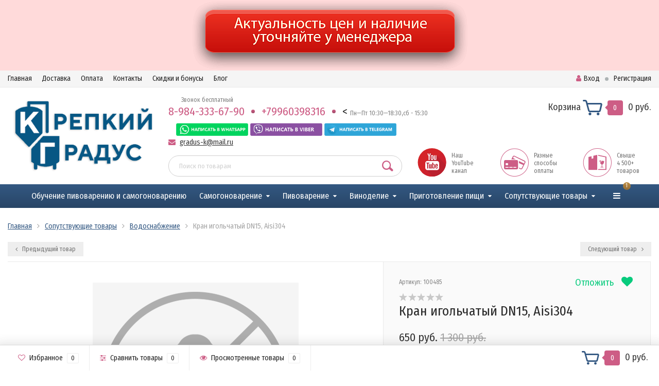

--- FILE ---
content_type: text/html; charset=utf-8
request_url: https://gradus-k.ru/kran-igolchatyy-dn15-aisi304/
body_size: 19672
content:
<!DOCTYPE html><html lang="ru"><head><meta http-equiv="Content-Type" content="text/html; charset=utf-8"/><title>Кран игольчатый DN15, Aisi304 купить | Крепкий Градус</title><meta name="keywords" content="Кран игольчатый DN15, Aisi304, Водоснабжение" /><meta name="description" content="Купить Кран игольчатый DN15, Aisi304 за 650 руб. рублей с доставкой по России!" /><meta name="viewport" content="width=1280" /><link rel="shortcut icon" href="/favicon.ico"/><!-- rss --><link rel="alternate" type="application/rss+xml" title="Крепкий Градус" href="https://gradus-k.ru/blog/rss/"><!-- CSS style--> <link rel="stylesheet" href="/wa-content/font/ruble/arial/fontface.css"><link rel="stylesheet" href="/wa-data/public/shop/themes/topshop/css/bootstrap.min.css?2.2.0"/><link rel="stylesheet" href="/wa-data/public/shop/themes/topshop/css/fonts/fonts.css?2.2.0"/><link rel="stylesheet" href="/wa-data/public/shop/themes/topshop/css/font-express/express.min.css?2.2.0"/><link rel="stylesheet" href="/wa-data/public/shop/themes/topshop/css/font-awesome/css/font-awesome.min.css?2.2.0"/><link rel="stylesheet" href="/wa-data/public/shop/themes/topshop/style-6.css?2.2.0"/><link rel="stylesheet" href="/wa-data/public/shop/themes/topshop/css/order.css?2.2.0"/><link rel="stylesheet" href="/wa-data/public/shop/themes/topshop/user.css?2.2.0"/><script src="/wa-data/public/shop/themes/topshop/js/jquery-1.11.1.min.js" ></script><script src="/wa-content/js/jquery/jquery-migrate-1.2.1.min.js"></script><meta name="facebook-domain-verification" content="2zzzey7fhp2j9ciljihumx1n17z0in" /><script src="/wa-data/public/shop/themes/topshop/js/owl.carousel.min.js"></script><script src="/wa-data/public/shop/themes/topshop/js/jquery.scrollTo.js"></script><script src="/wa-content/js/jquery-ui/jquery.ui.core.min.js?v2.2.0"></script><script src="/wa-data/public/shop/themes/topshop/js/jquery.ui.widget.min.js?v2.2.0"></script><script src="/wa-data/public/shop/themes/topshop/js/jquery.ui.mouse.min.js?v2.2.0"></script><script src="/wa-content/js/jquery-ui/jquery.ui.slider.min.js?v2.2.0"></script><script src="/wa-data/public/shop/themes/topshop/js/jquery.cookie.js"></script><script src="/wa-data/public/shop/themes/topshop/js/lazy.load.js?v8.19.2.47"></script><script src="/wa-data/public/shop/themes/topshop/js/jquery.ui.touch-punch.min.js?v8.19.2.47"></script><script src="/wa-data/public/shop/themes/topshop/js/jquery.countdownTimer.min.js?v=2.2.0"></script><script src="/wa-data/public/shop/themes/topshop/shop.js"></script><script src="/wa-data/public/shop/themes/topshop/marquizez.js"></script><script src="https://cdn.jsdelivr.net/npm/js-cookie@2/src/js.cookie.min.js"></script><script src="https://static.yandex.net/kassa/pay-in-parts/ui/v1/"></script><meta name="yandex-verification" content="6db9849eb67bad26"/>
<meta name="yandex-verification" content="c379769fa7c408a3" /><script>
(function(w, d, s, o){
  var j = d.createElement(s); j.async = true; j.src = '//script.marquiz.ru/v2.js';j.onload = function() {
    if (document.readyState !== 'loading') Marquiz.init(o);
    else document.addEventListener("DOMContentLoaded", function() {
      Marquiz.init(o);
    });
  };
  d.head.insertBefore(j, d.head.firstElementChild);
})(window, document, 'script', {
    host: '//quiz.marquiz.ru',
    region: 'eu',
    id: '5c99e0749b49900044579d58',
    autoOpen: false,
    autoOpenFreq: 'once',
    openOnExit: false,
    disableOnMobile: false
  }
);
</script>
<!-- Marquiz script end --><script type="text/javascript">
window.dataLayer = window.dataLayer || [];
</script>
<!-- Yandex.Metrika counter --> <script type="text/javascript" > (function (d, w, c) { (w[c] = w[c] || []).push(function() { try { w.yaCounter44499505 = new Ya.Metrika2({ id:44499505, clickmap:true, trackLinks:true, accurateTrackBounce:true, webvisor:true, ecommerce:"dataLayer" }); } catch(e) { } }); var n = d.getElementsByTagName("script")[0], s = d.createElement("script"), f = function () { n.parentNode.insertBefore(s, n); }; s.type = "text/javascript"; s.async = true; s.src = "https://mc.yandex.ru/metrika/tag.js"; if (w.opera == "[object Opera]") { d.addEventListener("DOMContentLoaded", f, false); } else { f(); } })(document, window, "yandex_metrika_callbacks2"); </script> <noscript><div><img src="https://mc.yandex.ru/watch/44499505" style="position:absolute; left:-9999px;" alt="" /></div></noscript> <!-- /Yandex.Metrika counter -->
<!-- Facebook Pixel Code -->
<script>
  !function(f,b,e,v,n,t,s)
  {if(f.fbq)return;n=f.fbq=function(){n.callMethod?
  n.callMethod.apply(n,arguments):n.queue.push(arguments)};
  if(!f._fbq)f._fbq=n;n.push=n;n.loaded=!0;n.version='2.0';
  n.queue=[];t=b.createElement(e);t.async=!0;
  t.src=v;s=b.getElementsByTagName(e)[0];
  s.parentNode.insertBefore(t,s)}(window, document,'script',
  'https://connect.facebook.net/en_US/fbevents.js');
  fbq('init', '682144832276827');
  fbq('track', 'PageView');
</script>
<noscript><img height="1" width="1" style="display:none"
  src="https://www.facebook.com/tr?id=682144832276827&ev=PageView&noscript=1"
/></noscript>
<!-- End Facebook Pixel Code -->
<!-- plugin hook: 'frontend_head' --><script>
			if (typeof(jQuery) == 'undefined') {
				document.write('<script src="/wa-apps/shop/plugins/incarts/js/jquery-3.1.0.min.js" type="text/javascript"><\/script>');
			}		

			jQuery( document ).ready(function( $ ) {
				if($('span').is('.noInCarts')) {
					if ($('.noInCarts').parents('form').find("button[type='submit'] span").length) {
						$('.noInCarts').parents('form').find("button[type='submit']").each(function(index, element) {
							$(element).on('click', function() {$(this).find('span').html('123');$(this).addClass('badge');$(this).parents('form').find('.noInCarts').html('В корзине');})
						});
					} else {
						$('.noInCarts').parents('form').find("input[type='submit']").each(function(index, element) {
							$(element).on('click', function() {$(this).val('123');$(this).addClass('badge');$(this).parents('form').find('.noInCarts').html('В корзине');})
						});
					}

				}

				if($('span').is('.inCarts')) {
					if ($('.inCarts').parents('form').find("button[type='submit'] span").length) {$('.inCarts').parents('form').find("button[type='submit'] span").html('123');$('.inCarts').parents('form').find("button[type='submit']").addClass('badge');$('.inCarts').html('В корзине');} else {$('.inCarts').parents('form').find("input[type='submit']").val('123');$('.inCarts').parents('form').find("input[type='submit']").addClass('badge');$('.inCarts').html('В корзине');}
				}
			});
		</script><script type="text/javascript">
    $(function () {
        $.instantorder.init({"url":"\/instantorder\/","recalculate_url":"\/instantorder\/recalculate\/","order_url":"\/instantorder\/order\/","instantorder_btn_selector":".instantorder-btn","product_form_selector":"form#cart-form, form#cart-form-dialog","order_btn_text":"\u041e\u0444\u043e\u0440\u043c\u0438\u0442\u044c \u0437\u0430\u043a\u0430\u0437","order_btn_class":"btn-green","close_btn_text":"\u041f\u0440\u043e\u0434\u043e\u043b\u0436\u0438\u0442\u044c \u043f\u043e\u043a\u0443\u043f\u043a\u0438","select_btn_text":"\u0412\u044b\u0431\u0440\u0430\u0442\u044c","modal_title":"\u041e\u0444\u043e\u0440\u043c\u043b\u0435\u043d\u0438\u0435 \u0437\u0430\u043a\u0430\u0437\u0430","phone_mask":"8 (999) 999-99-99"});
    });
</script><!--kmphonemaskvalidate ru.kmwa-->
<script src="/wa-apps/shop/plugins/kmphonemaskvalidate/js/jquery.mask.min.js?v1.3.0.0" type="application/javascript" data-script-exception="1"></script>
<script src="/wa-apps/shop/plugins/kmphonemaskvalidate/js/kmphonemaskvalidate.min.js?v1.3.0.0" type="application/javascript" data-script-exception="1"></script>
<!/--kmphonemaskvalidate--><link href="/wa-apps/shop/plugins/featurestips/css/featurestips.css?v1.4" rel="stylesheet">
<style>
 .featurestips_wrapper .featurestips_view .tip_view_in { 
 color: #777777 !important;
 background: #FFFFFF !important; 
 } 
 .featurestips_wrapper .featurestips_icon IMG { 
 opacity: 0.3 !important;
 } 
 .featurestips_wrapper .featurestips_icon IMG { 
 width: 14px !important;
 height: 14px !important;
 } 
 
</style>
<!-- Yandex.Metrika counter -->
<script src="//mc.yandex.ru/metrika/watch.js" type="text/javascript"></script>
<script type="text/javascript">
    var yaInitParams = {
            id: '44499505',
            webvisor: true,
            clickmap: true,
            trackLinks: true,
            accurateTrackBounce: true,
            ut: 0,
            trackHash: false        };
        
        try {
        var yaCounter44499505 = new Ya.Metrika(yaInitParams);
    } catch (e) {
    }
    </script>
<noscript><div><img src="//mc.yandex.ru/watch/44499505" style="position:absolute; left:-9999px;" alt="" /></div></noscript>
<!-- /Yandex.Metrika counter --><link href="https://fonts.googleapis.com/css?family=Fira+Sans+Condensed:400,700" rel="stylesheet"><style> :not(.fa):not([class^="icon-"]):not(.re-icon) { font-family: 'Fira Sans Condensed', sans-serif !important; } </style><style>.container { max-width: 1280px; } body { background: #ffffff; }.review-table table.rating-distribution td .bar .filling, .clone-xs-menu .pages, .xs-menu-overlay .close-block, .xs-menu, ul.compare-diff-all li.selected a, .menu-h, .menu-h-tree,  .thumbnail-catalog .image-block .preview, .mailer-subscribe button[type="submit"], .filter .filter-close, .dialog-window .close-block, .popover { background:#335882; }.popover:after { border-top-color: #335882; }.wa-order-form-wrapper .wa-step-shipping-section .wa-delivery-types-section .wa-types-list .wa-type-wrapper.is-active, .wa-order-form-wrapper .wa-step-payment-section .wa-methods-list.wide .wa-method-wrapper.is-active { background: #33588215 !important; border: 1px solid #335882 !important; }.wa-dropdown.is-opened > .wa-dropdown-toggle::after { border-color: #335882 !important; }.wa-dropdown > .wa-dropdown-area:hover { border-color: #335882 !important; }.menu-h li.smart-menu ul li.smart-menu-header, .scroll-top-wrapper, .menu-h li:hover a:hover, .menu-h-tree li:hover a:hover, .breadcrumbs ul li a, .header .cart-block .icon-red_icon_cart, .bottom-bar .cart-block .icon-red_icon_cart { color:#335882; }.menu-h-tree li:hover:after, .menu-h-tree li:hover > a  { color: #335882 !important; }.write-review a.inline-link { color: #335882;  border: 1px solid #335882; }.scroll-top-wrapper:hover { border: 1px solid #cd5d85; }/** Background link **/.order-list .id a, .header .phone span.dot, .ui-slider .ui-slider-handle, .thumbnail-catalog .image-block .preview:hover { background:#cd5d85; }/** Color link **/html:not(.with-touch) .wa-quantity-box .wa-button:not(.is-disabled):hover, .wa-order-form-wrapper .wa-step-shipping-section .wa-delivery-types-section .wa-types-list .wa-type-wrapper.is-active .wa-name a, .wa-order-form-wrapper .wa-step-shipping-section .wa-delivery-types-section .wa-types-list .wa-type-wrapper.is-active .wa-name a:hover, #wa-step-payment-section h3.wa-header:after, #wa-step-region-section h3.wa-header:after, .s-order-page .wa-order-form-wrapper > .wa-form-footer a, .wa-order-cart-wrapper .wa-cart-details .wa-affiliate-section .wa-order-bonus, .wa-comment-section .wa-link, #wa-step-contact-section h3.wa-header:after { color: #cd5d85 !important; }.about-shop .newsblock .media a:hover, .sorting ul .selected a, .menu-h-top li ul li a:hover, .filter .filtergroup:hover .panel-body, .sorting .showtype .active, .sorting ul li a:hover, ul.product-nav li a:hover, ul.product-nav .selected a, .input-group.spinner .input-group-addon a .fa:hover, .footer .fa, .mailer-subscribe .table-cell .icon-email .icon-red_icon_subscribe, .breadcrumbs ul li a:hover, .subcategory .selected a, .menu-h-top li:hover > a, .auth li .fa, .menu-h-top .currency .active a, a, a:hover, .header .phone-under-link a:hover, .header .search .search_button .icon-icon_search, .product .icons-compare-favorite .active .fa, .header .promo .icon-promo, .thumbnail-catalog .image-block .compare-favorite .active .fa, .thumbnail-catalog .name a:hover, .subcategory li a:hover, .subcategory li a:focus, .bottom-bar .fa, .slider-tabs > li:hover, .header .phone-under-link .fa { color:#cd5d85; }.thumbnail-catalog .image-block .compare-favorite .active a { color: #cd5d85 !important; border-bottom: 1px dotted #cd5d85 !important; }.invert-menu .menu-h a:hover, .invert-menu .menu-h-tree a:hover, .category_description .read-more a { color: #cd5d85 !important; }.invert-menu .menu-h, .invert-menu .menu-h-tree { border-top: 1px solid #335882; border-bottom: 1px solid #335882; }/** Cart **/.header .cart-block .cart-box:after, .header .cart-block .cart-box:before, .bottom-bar .cart-block .cart-box:after, .bottom-bar .cart-block .cart-box:before { border-right-color: #cd5d85; }.header .cart-block .cart-box {  background: #cd5d85; border: 4px solid #cd5d85; }/** Slider **/.slider-tabs li.active { border-bottom: 3px solid #cd5d85; color: #cd5d85; }.owl-theme .owl-controls .owl-page.active span, .owl-theme .owl-controls.clickable .owl-page:hover span { background: #cd5d85; border: 2px solid #cd5d85; }.bottom-bar .cart-block .cart-box { background: #cd5d85; border: 4px solid #cd5d85; }#fancybox-thumbs ul li.active a { border: 1px solid #cd5d85; }/** Nav bar **/ul.product-nav .selected { border-bottom: 3px solid #cd5d85; }/** Badge **/.badge.new, .badge.low-price, .badge.bestseller { background: #F44336; }.pagination > .selected > a, .pagination > .selected > span { background: #cd5d85 !important; }input[type="submit"], button {   background: #6178b0; border: 1px solid #6178b0; }input[type="submit"]:hover, button:hover {   background: #50a75d; border: 1px solid #50a75d; }.footer { background: #333333 !important; }.footer .social a:hover {  border: 1px solid #cd5d85; background: #cd5d85; }/** Button hover **/.thumbnail-catalog .image-block .image-bar .inner .active, .catalog-list .inner .section li span { background: #cd5d85; }.product .options .inline-no-color a.selected { border: 1px solid #335882 !important; }.thumbnail-catalog .image-block .photo-array .fa-angle-right:hover, .thumbnail-catalog .image-block .photo-array .fa-angle-left:hover, .catalog-list .inner .section .header a, .catalog-list .inner .section li a:hover, .hover-active .thumbnail-catalog .name a:hover { color: #cd5d85; }.btn-primary, .add2cart .btn-primary { background: #6178b0 }.thumbnail-catalog .btn-primary:hover, .thumbnail-catalog .btn-primary:focus, .list-catalog .btn-primary:hover, .list-catalog .btn-primary:focus, .text-catalog .btn-primary:hover, .text-catalog .btn-primary:focus { background:#50a75d; border-color: #50a75d; }.hover-active .thumbnail-catalog .btn-primary:hover, .hover-active .thumbnail-catalog .btn-primary:focus, .add2cart .btn-primary:hover { opacity:1; background: #50a75d; }.header .cart-block .popup .btn-primary:hover { border: 1px solid #50a75d; background: #50a75d; }.review-form-fields p.review-field a.logout, .review-form .review-submit .cancel { border-bottom: 1px dotted #cd5d85; }.list-catalog .compare-favorite .active a { border-bottom: 1px dotted #cd5d85 !important; color: #cd5d85  !important; }.list-catalog .compare-favorite .active .fa { color: #cd5d85  !important; }.cart .cupon, .product .options .inline-no-color a.selected { background: #335882; }.product .options .inline-select a.selected { border: 1px solid #335882; background-color: #335882; }.checkout ul.checkout-options li .rate .price { color: #cd5d85; }.cart .cupon-text a { color: #cd5d85; border-bottom: 1px dotted #cd5d85; }.checkout-block .btn-primary, .cart .checkout-block .btn-primary { background: #6178b0; border: 1px solid #6178b0; }.cart .checkout-block .btn-primary:hover { opacity:1; background: #50a75d; border: 1px solid #50a75d; }.hover-active .thumbnail-catalog .image-block .preview:hover { background: #50a75d; }.cart .cupon .btn, .main-slider-product li .slider-text .button a { background: #cd5d85; }.split-catalog li a:hover, .split-catalog li a:focus, .subcategory li a:hover, .subcategory li a:focus { color: #cd5d85; border-left: 3px solid #cd5d85; }.subcategory li.selected a { border-left: 3px solid #cd5d85; }.show-filter { color: #cd5d85; border: 1px solid #cd5d85; }.search-blog button { background: #6178b0;  }.search-blog button:hover, .search-blog button:focus { background: #50a75d; border:1px solid  #50a75d; }.one-click input { color:#cd5d85; border-bottom:1px dotted #cd5d85; }.one-outstock input { border-bottom:1px dotted #cccccc; }.checkout-block .storequickorder_cart_button { border:1px solid #cd5d85; color:#cd5d85; }.filter .filter-name, .filter .filter-name i { color:#335882; }.split-catalog-slide li.selected > a { text-decoration: none; color: #cd5d85; border-left: 3px solid #cd5d85; background: #f5f5f5; }.split-catalog-slide li a:hover, .split-catalog-slide li a:focus, .split-catalog-slide li.selected > a { text-decoration: none; color: #cd5d85; border-left: 3px solid #cd5d85; background: #f5f5f5; } .thumbnail-catalog .image-block { height: 220px; line-height: 220px; } .thumbnail-catalog .image-block img { max-height: 200px; } .container-menu-h .menu-h { height:auto; } .container-menu-h .menu-h a { font-size:16px !important; }  .menu-h .tree a:after { font-size:12px;}.filter .filter-close, .mailer-subscribe button[type="submit"], .main-slider-product li .slider-text .button a, .xs-menu, .search-blog button, .header .phone span.dot, .menu-h .more a i .count, .category-badge, .hover-active .thumbnail-catalog .image-block .preview:hover, ul.compare-diff-all li.selected a, .badge.new, .checkout-block .btn-primary, .cart .checkout-block .btn-primary, .subcategory-images .image .category-badge, .dialog-window .close-block, .thumbnail-catalog .image-block .preview,.thumbnail-catalog .image-block .preview:hover, input[type="submit"], button, input[type="submit"]:hover, button:hover, .add2cart .btn-primary, .menu-h, .menu-h-tree, .btn, .btn:hover, .preview, .badge, .badge.discount { background-image: -moz-linear-gradient(top, rgba(255,255,255,0) 0%, rgba(0,0,0,0.22) 100%); background-image: -webkit-linear-gradient(top, rgba(255,255,255,0) 0%,rgba(0,0,0,0.22) 100%); background-image: linear-gradient(to bottom, rgba(255,255,255,0) 0%,rgba(0,0,0,0.22) 100%); filter: progid:DXImageTransform.Microsoft.gradient( startColorstr='#00ffffff', endColorstr='#38000000',GradientType=0 ); }</style><link href="/wa-apps/shop/plugins/instantorder/js/jquery.modal/css/jquery.modal.min.css?2.2.0" rel="stylesheet">
<link href="/wa-data/public/shop/plugins/instantorder/css/tmpf0ae814efcf1d2f5f9746dbba94dd05f.instantorder.css?2.2.0" rel="stylesheet">
<link href="/wa-apps/shop/plugins/bestprice/css/frontend.css?v=1.3" rel="stylesheet">
<script src="/wa-apps/shop/plugins/instantorder/js/maskedinput.js?2.2.0"></script>
<script src="/wa-apps/shop/plugins/instantorder/js/jquery.validate.min.js?2.2.0"></script>
<script src="/wa-apps/shop/plugins/instantorder/js/jquery.modal/js/jquery.modal.min.js?2.2.0"></script>
<script src="/wa-data/public/shop/plugins/instantorder/js/f0ae814efcf1d2f5f9746dbba94dd05f.instantorder.js?2.2.0"></script>
<script src="/wa-apps/shop/plugins/bestprice/js/jquery.inputmask.bundle.min.js?v=1.3"></script>
<script src="/wa-apps/shop/plugins/bestprice/js/phone.min.js?v=1.3"></script>
<script src="/wa-apps/shop/plugins/bestprice/js/frontend.js?v=1.3"></script>
<meta property="og:type" content="website" />
<meta property="og:title" content="Кран игольчатый DN15, Aisi304 купить | Крепкий Градус" />
<meta property="og:url" content="https://gradus-k.ru/kran-igolchatyy-dn15-aisi304/" />
<meta property="product:price:amount" content="650" />
<meta property="product:price:currency" content="RUB" />
<meta property="og:description" content="Купить Кран игольчатый DN15, Aisi304 за 650 руб. рублей с доставкой по России!" />
<script type="text/javascript">
(function(i,s,o,g,r,a,m){i['GoogleAnalyticsObject']=r;i[r]=i[r]||function(){
(i[r].q=i[r].q||[]).push(arguments)},i[r].l=1*new Date();a=s.createElement(o),
m=s.getElementsByTagName(o)[0];a.async=1;a.src=g;m.parentNode.insertBefore(a,m)
})(window,document,'script','//www.google-analytics.com/analytics.js','ga');
ga('create', 'UA-82441237-2', 'auto');
ga('send', 'pageview');

</script></head><body><div class="col text-center" style="background:#ffdada;"><img src="https://gradus-k.ru/wa-data/public/photos/35/00/35/35.970.png" style="width: 537px; height: 137px; " width="537" height="137" alt="" ></div><div class="top-line"><div class="container"><div class="row"><div class="col-lg-7 col-md-6 col-sm-7 hidden-xs-down clone-top-menu"><ul class="menu-h-top"><li><a href="/">Главная</a></li><li><a href="/dostavka">Доставка</a></li><li><a href="/oplata">Оплата</a></li><li><a href="/kontakty">Контакты</a></li><li><a href="/skidki-i-bonusy">Скидки и бонусы</a></li><li><a href="/blog/">Блог</a></li></ul></div><div class="col-lg-5  col-md-6 col-sm-5 col-xs-12 text-lg-right text-md-right text-xs-center"><ul class="menu-h-top auth"><li class="account"><a href="/login/"><i class="fa fa-user"></i>Вход</a></li><li><span></span></li><li><a href="/signup/">Регистрация</a></li></ul></div></div></div></div><div class="container"><div class="header"><div class="row to-table"><div class="col-lg-3 col-md-3 text-sm-center text-lg-left text-lg-center text-xs-center to-cell"><div class="logo-fix"><a href="https://gradus-k.ru/"><img src="/wa-data/public/shop/themes/topshop/img/logo.png?v1574670816" alt="Крепкий Градус"></a></div></div><div class="col-lg-9 col-md-9 to-cell"><div class="row"><div class="col-lg-7 col-md-7"><div class="phone text-lg-left text-md-left text-xs-center"><a href="tel:+79843336790">8-984-333-67-90</a><span class="dot"></span><a href="tel:+79960398316">+79960398316</a><span class="dot"></span>< </a><i style="position: absolute;left: 40px;    top: 0px;">Звонок бесплатный</i> <i> Пн—Пт 10:30—18:30,сб - 15:30</i><div class="col-md-12 socmess"><a href='https://api.whatsapp.com/send?text=Добрый день!&amp;phone=79235036696'><img style='width:140px;' src='https://gradus-k.ru/wa-apps/shop/plugins/messengers/img/wb.png'></a><a href='viber://chat?number=79235036696'><img style='width:140px;' src='https://gradus-k.ru/wa-apps/shop/plugins/messengers/img/vb.png'></a><a href='tg://resolve?domain=@ropkg24'><img style='width:140px;' src='https://gradus-k.ru/wa-apps/shop/plugins/messengers/img/tb.png'></a></div></div><div class="phone-under-link  text-sm-center text-md-left text-lg-left hidden-xs-down"><span class="nobr"><i class="fa fa-envelope"></i> <a href="mailto:gradus-k@mail.ru">gradus-k@mail.ru</a></span></div></div><div class="col-lg-5 col-md-5 text-lg-right text-md-right text-sm-center text-xs-center"><div class="cart-block hidden-xs-down"><a href="/order/"><span class="hidden-lg-down">Корзина</span>  <span class="icon-red_icon_cart"></span> <span class="cart-box cart-count">0</span> <span class="cart-total">0 руб.</span></a><div class="popup"><div class="loading-cart"></div></div><script>$(function(){$(".cart-block").hover(function () {$('.popup .loading-cart').html("");$('.popup .loading-cart').load('/cart/?'+ Math.random() + ' .cart-popup', function(){$(".loading").remove();$('.cart-product-one .delete').on('click', function () {var tr = $(this).closest('div.cart-product-one');$.post('/cart/delete/', {id : tr.data('id')}, function (response) {tr.slideUp();$(".cart-count").html(response.data.count);$(".cart-total").html(response.data.total);if (response.data.count == 0) {$(".popup-total").remove();$(".empty").show();}}, "json");return false;});});});});</script></div></div></div><div class="row"><div class="col-lg-6 col-md-4"><div class="search search-show hidden-xs-down"><form method="get" action="/search/" data-search="/search/"><input class="livesearch" id="search" name="query" autocomplete="off" type="text" placeholder="Поиск по товарам" ><button type="submit" class="search_button"><i class="icon-icon_search"></i></button><div class="search-popup"></div></form></div></div><div class="col-lg-6 col-md-8 hidden-sm-down"><div class="promo"><div class="row"><div class="col-lg-4 col-md-4"><a href="https://www.youtube.com/channel/UC8GXX_MLa3t-RFU5oCthzcw?view_as=subscriber" target="_blank"><img src="/wa-data/public/site/youtube.svg" style="height:55px;display:inline-block;"><p style="display:inline-block;margin-left:10px;">Наш<br>YouTube<br>канал</p></a></div><div class="col-lg-4  col-md-4"><i class="icon-promo icon-red_promo_19"></i><p>Разные<br>способы<br>оплаты</p></div><div class="col-lg-4  col-md-4"><i class="icon-promo icon-red_promo_18"></i><p>Свыше<br>4 500+<br>товаров</p></div></div></div></div></div></div></div></div></div><div class="  hidden-md-down"><!-- shop categories --><div class="container-menu-h" style="padding-bottom: 0;"><ul class="menu-h"><li><a href="/category/obuchenie-pivovareniyu-i-samogonovareniyu/">Обучение пивоварению и самогоноварению</a></li><li class="tree"><a href="/category/samogonovarenie/">Самогоноварение</a><ul><li class="tree"><div ><img style="margin-left:20px;" height="150px" src="/wa-data/public/site/menu/samogon-apparat.png" alt="Оборудование для самогоноварения"/></div><a href="/category/samogonovarenie/oborudovanie/">Оборудование для самогоноварения </a><ul><li><a href="/category/samogonovarenie/oborudovanie/avtomaticheskie-samogonnye-apparaty/">Автоматические самогонные аппараты </a></li><li class="tree"><a href="/category/samogonovarenie/oborudovanie/samogonnye-apparaty/">Самогонные аппараты </a><ul><li><a href="/category/samogonovarenie/oborudovanie/samogonnye-apparaty/universalnoe-oborudovanie/">Универсальное оборудование </a></li><li><a href="/category/samogonovarenie/oborudovanie/samogonnye-apparaty/zmeevar/">Змеевар </a></li><li><a href="/category/samogonovarenie/oborudovanie/samogonnye-apparaty/krepkiy-gradus/">Крепкий Градус </a></li><li><a href="/category/samogonovarenie/oborudovanie/samogonnye-apparaty/alkovar/">Алковар </a></li><li><a href="/category/samogonovarenie/oborudovanie/samogonnye-apparaty/pmz/">ПМЗ </a></li></ul></li><li class="tree"><a href="/category/samogonovarenie/oborudovanie/peregonnye-kuby/">Перегонные кубы </a><ul><li><a href="/category/samogonovarenie/oborudovanie/peregonnye-kuby/kryshki-i-prokladki/">Крышки и прокладки </a></li><li><a href="/category/samogonovarenie/oborudovanie/peregonnye-kuby/krepkiy-gradus/">Крепкий Градус </a></li></ul></li><li><a href="/category/samogonovarenie/oborudovanie/avtomatika/">Автоматика </a></li><li class="tree"><a href="/category/samogonovarenie/oborudovanie/dopolnitelnoe-oborudovanie/">Дополнительное оборудование </a><ul><li><a href="/category/samogonovarenie/oborudovanie/dopolnitelnoe-oborudovanie/uzly-otbora/">Узлы отбора </a></li><li><a href="/category/samogonovarenie/oborudovanie/dopolnitelnoe-oborudovanie/tarelchatye-kolonny/">Тарельчатые колонны и флейты </a></li><li><a href="/category/samogonovarenie/oborudovanie/dopolnitelnoe-oborudovanie/tsargi/">Царги и сухопарники </a></li><li><a href="/category/samogonovarenie/oborudovanie/dopolnitelnoe-oborudovanie/prokladki-silikonovye/">Прокладки силиконовые </a></li><li><a href="/category/samogonovarenie/oborudovanie/dopolnitelnoe-oborudovanie/kryshki-dlya-kubov/">Крышки (Флянец) для кубов </a></li><li><a href="/category/samogonovarenie/oborudovanie/dopolnitelnoe-oborudovanie/barboter/">Барботеры </a></li><li><a href="/category/samogonovarenie/oborudovanie/dopolnitelnoe-oborudovanie/deflegmatorv/">Холодильники (Дефлегматоры) </a></li></ul></li></ul></li><li class="tree"><div ><img style="margin-left:20px;" height="150px" src="/wa-data/public/site/menu/vse-dlya-sbrajivaniya.png" alt="Все для сбраживания"/></div><a href="/category/samogonovarenie/vse-dlya-sbrazhivaniya/">Все для сбраживания </a><ul><li><a href="/category/samogonovarenie/vse-dlya-sbrazhivaniya/drozhzhi-spirtovye/">Дрожжи спиртовые </a></li><li><a href="/category/samogonovarenie/vse-dlya-sbrazhivaniya/soki-kontsentrirovannye/">Соки концентрированные </a></li><li><a href="/category/samogonovarenie/vse-dlya-sbrazhivaniya/bentonit/">Бентонит </a></li></ul></li><li class="tree"><div ><img style="margin-left:20px;" height="150px" src="/wa-data/public/site/menu/izmeritelniy-pribory.png" alt="Измерительные приборы"/></div><a href="/category/samogonovarenie/izmeritelnye-pribory/">Измерительные приборы </a><ul><li><a href="/category/samogonovarenie/izmeritelnye-pribory/izmeritelnoe-oborudovanie/">Измерительное оборудование </a></li><li><a href="/category/samogonovarenie/izmeritelnye-pribory/laboratornoe-oborudovanie/">Лабораторное оборудование </a></li></ul></li><li class="tree"><div ><img style="margin-left:20px;" height="150px" src="/wa-data/public/site/menu/oblagorazhivanie.png" alt="Облагораживание"/></div><a href="/category/samogonovarenie/oblagorazhivanie/">Облагораживание </a><ul><li><a href="/category/samogonovarenie/oblagorazhivanie/ochistka-samogona/">Очистка самогона </a></li><li><a href="/category/samogonovarenie/oblagorazhivanie/vkusoaromaticheskie-kontsentraty/">Вкусоароматические концентраты </a></li><li><a href="/category/samogonovarenie/oblagorazhivanie/dubovaya-shchepa/">Дубовая щепа </a></li><li><a href="/category/samogonovarenie/oblagorazhivanie/nabory-dlya-nastaivaniya/">Наборы для настаивания </a></li><li><a href="/category/samogonovarenie/oblagorazhivanie/bonifikatory/">Бонификаторы </a></li></ul></li></ul></li><li class="tree"><a href="/category/pivovarenie/">Пивоварение</a><ul><li><div ><img style="margin-left:20px;" height="150px" src="https://gradus-k.ru/wa-data/public/site/%D0%A5%D0%9E%D0%9B%D0%9E%D0%94%D0%98%D0%9B%D0%AC%D0%9D%D0%9E%D0%95.PNG" alt="Холодильное оборудование"/></div><a href="/category/pivovarenie/kholodilnoe-oborudovanie/">Холодильное оборудование </a></li><li><div ><img style="margin-left:20px;" height="150px" src="https://gradus-k.ru/wa-data/public/site/%D0%BD%D0%B0%D1%81%D0%BE%D1%81%D1%8B.png" alt="Пищевые насосы"/></div><a href="/category/pivovarenie/pishchevye-nasosy/">Пищевые насосы </a></li><li class="tree"><div ><img style="margin-left:20px;" height="150px" src="/wa-data/public/site/menu/obor-dlya-pivovarenija.png" alt="Оборудование для пивоварения"/></div><a href="/category/pivovarenie/oborudovanie-dlya-pivovareniya/">Оборудование для пивоварения </a><ul><li><a href="/category/pivovarenie/oborudovanie-dlya-pivovareniya/varochnye-poryadki/">Варочные порядки </a></li><li><a href="/category/pivovarenie/oborudovanie-dlya-pivovareniya/parovodyanye-kotly-pvk/">Пароводяные котлы (ПВК) </a></li><li><a href="/category/pivovarenie/oborudovanie-dlya-pivovareniya/pivovarni-avtomaticheskie/">Пивоварни </a></li><li><a href="/category/pivovarenie/oborudovanie-dlya-pivovareniya/tskt/">ЦКТ </a></li><li><a href="/category/pivovarenie/oborudovanie-dlya-pivovareniya/meshalki-i-kholodilnoe-oborudovanie/">Дополнительное оборудование </a></li><li><a href="/category/pivovarenie/oborudovanie-dlya-pivovareniya/ukuporochnoe-oborudovanie/">Укупорки и пробки </a></li><li><a href="/category/pivovarenie/oborudovanie-dlya-pivovareniya/izmelchiteli-zerna/">Измельчители зерна </a></li><li><a href="/category/pivovarenie/oborudovanie-dlya-pivovareniya/chillery/">Зерновое пивоварение </a></li></ul></li><li class="tree"><div ><img style="margin-left:20px;" height="150px" src="/wa-data/public/site/menu/sbraj-pivovarenie.png" alt="Все для сбраживания"/></div><a href="/category/pivovarenie/vse-dlya-sbrazhivaniya/">Все для сбраживания </a><ul><li><a href="/category/pivovarenie/vse-dlya-sbrazhivaniya/yemkosti-dlya-brozheniya/">Емкости для брожения </a></li><li><a href="/category/pivovarenie/vse-dlya-sbrazhivaniya/drozhzhi-pivnye/">Дрожжи пивные </a></li><li><a href="/category/pivovarenie/vse-dlya-sbrazhivaniya/solod/">Солод </a></li><li><a href="/category/pivovarenie/vse-dlya-sbrazhivaniya/khmel/">Хмель </a></li><li><a href="/category/pivovarenie/vse-dlya-sbrazhivaniya/solodovye-kontsentraty/">Солодовые концентраты </a></li></ul></li><li><div ><img style="margin-left:20px;" height="150px" src="/wa-data/public/site/menu/sovok-dlya-soloda.png" alt="Сопутствующие товары"/></div><a href="/category/pivovarenie/soputstvuyushchie-tovary/">Сопутствующие товары </a></li><li><div ><img style="margin-left:20px;" height="150px" src="/wa-data/public/site/menu/beer-hops-foam-malt-pivo-khmel-solod-alkogol-pena-korzina-bu.png" alt="Готовые комплекты"/></div><a href="/category/pivovarenie/gotovye-komplekty/">Готовые комплекты </a></li></ul></li><li class="tree"><a href="/category/vinodelie/">Виноделие</a><ul><li class="tree"><div ><img style="margin-left:20px;" height="150px" src="/wa-data/public/site/menu/bentonit.png" alt="Сопутствующие товары"/></div><a href="/category/vinodelie/soputstvuyushchie-tovary/">Сопутствующие товары </a><ul><li><a href="/category/vinodelie/soputstvuyushchie-tovary/bentonit/">Бентонит </a></li><li><a href="/category/vinodelie/soputstvuyushchie-tovary/vinnye-nabory/">Винные наборы </a></li></ul></li><li class="tree"><div ><img style="margin-left:20px;" height="150px" src="/wa-data/public/site/%D0%94%D1%80%D0%BE%D0%B6%D0%B6%D0%B8%20%D0%B2%D0%B8%D0%BD%D0%BD%D1%8B%D0%B5.jpg" alt="Все для сбраживания"/></div><a href="/category/vinodelie/vse-dlya-sbrazhivaniya/">Все для сбраживания </a><ul><li><a href="/category/vinodelie/vse-dlya-sbrazhivaniya/yemkosti-dlya-brozheniya/">Емкости для брожения </a></li><li><a href="/category/vinodelie/vse-dlya-sbrazhivaniya/drozhzhi-vinnye/">Дрожжи винные </a></li></ul></li><li><div ><img style="margin-left:20px;" height="150px" src="https://gradus-k.ru/wa-data/public/site/pg_img_mid_494%20(1).jpg" alt="Прессы ручные и автоматические"/></div><a href="/category/vinodelie/pressy-ruchnye-i-avtomaticheskie/">Прессы ручные и автоматические </a></li></ul></li><li class="tree"><a href="/category/prigotovlenie-pishchi/">Приготовление пищи</a><ul><li><div ><img style="margin-left:20px;" height="150px" src="/wa-data/public/site/%D0%9C%D0%B0%D0%BD%D0%B3%D0%B0%D0%BB%D1%8B.JPG" alt="Мангалы"/></div><a href="/category/prigotovlenie-pishchi/mangaly/">Мангалы </a></li><li><div ><img style="margin-left:20px;" height="150px" src="https://gradus-k.ru/wa-data/public/site/%D0%98%D0%B7%D0%B3%D0%BE%D1%82%D0%BE%D0%B2%D0%BB%D0%B5%D0%BD%D0%B8%D0%B5%20%D0%BC%D1%8F%D1%81%D0%BD%D1%8B%D1%85%20%D0%B4%D0%B5%D0%BB%D0%B8%D0%BA%D0%B0%D1%82%D0%B5%D1%81%D0%BE%D0%B2.JPG" alt="Изготовление мясных деликатесов"/></div><a href="/category/prigotovlenie-pishchi/izgotovlenie-myasnykh-delikatesov/">Изготовление мясных деликатесов </a></li><li class="tree"><div ><img style="margin-left:20px;" height="150px" src="/wa-data/public/site/Безымянный.png" alt="Сыроварение"/></div><a href="/category/prigotovlenie-pishchi/syrovarenie/">Сыроварение </a><ul><li><a href="/category/prigotovlenie-pishchi/syrovarenie/syrovarni/">Сыроварни </a></li><li><a href="/category/prigotovlenie-pishchi/syrovarenie/dopolnitelnoe-oborudovanie-dlya-syrovareniya/">Дополнительные товары </a></li></ul></li><li><div ><img style="margin-left:20px;" height="150px" src="/wa-data/public/site/dimka10-01.jpg167.jpg" alt="Копчение"/></div><a href="/category/prigotovlenie-pishchi/kopchenie/">Копчение </a></li><li class="tree"><div ><img style="margin-left:20px;" height="150px" src="/wa-data/public/site/%D0%A1%D0%BD%D0%B8%D0%BC%D0%BE%D0%BA.JPG%D0%B0%D0%B2%D1%82%D0%BE%D0%BA%D0%BB%D0%B0%D0%B2.JPG" alt="Консервирование"/></div><a href="/category/prigotovlenie-pishchi/d/">Консервирование </a><ul><li><a href="/category/prigotovlenie-pishchi/d/avtoklavy/">Автоклавы </a></li><li><a href="/category/prigotovlenie-pishchi/d/dopolnitelnye-tovary/">Дополнительные товары </a></li></ul></li><li><div ><img style="margin-left:20px;" height="150px" src="https://gradus-k.ru/wa-data/public/site/1.png" alt="Плиты"/></div><a href="/category/prigotovlenie-pishchi/plity/">Плиты </a></li><li><div ><img style="margin-left:20px;" height="150px" src="/wa-data/public/site/menu/taz.png" alt="Сопутствующие товары"/></div><a href="/category/prigotovlenie-pishchi/soputstvuyushchie-tovary/">Сопутствующие товары </a></li></ul></li><li class="tree"><a href="/category/soputstvuyushchie-tovary/">Сопутствующие товары</a><ul><li class="tree"><div ><img style="margin-left:20px;" height="150px" src="/wa-data/public/site/%D0%BF%D0%B5%D1%80%D0%B5%D1%85%D0%BE%D0%B4%D0%BD%D0%B8%D0%BA%20%D0%BD%D0%B0%20%D1%80%D0%B0%D0%B7%D0%B4%D0%B5%D0%BB.jpg" alt="Водоснабжение"/></div><a href="/category/soputstvuyushchie-tovary/vodosnabzhenie/">Водоснабжение </a><ul><li><a href="/category/soputstvuyushchie-tovary/vodosnabzhenie/shlangi-bystrosyomnye-soedineniya/">Шланги, быстросъёмные соединения </a></li><li><a href="/category/soputstvuyushchie-tovary/vodosnabzhenie/perekhodniki-i-prochee/">Переходники и прочее </a></li><li><a href="/category/soputstvuyushchie-tovary/vodosnabzhenie/trubki-pvkh-silikon/">Трубки ПВХ, силикон </a></li></ul></li><li class="tree"><div ><img style="margin-left:20px;" height="150px" src="/wa-data/public/site/%D1%82%D1%80%D0%BE%D0%B9%D0%BD%D0%B8%D0%BA.jpg" alt="Соединительная арматура"/></div><a href="/category/soputstvuyushchie-tovary/soedinitelnaya-armatura/">Соединительная арматура </a><ul><li><a href="/category/soputstvuyushchie-tovary/soedinitelnaya-armatura/rezbovye-soedineniya/">Резьбовые соединения </a></li><li><a href="/category/soputstvuyushchie-tovary/soedinitelnaya-armatura/klampy-tri-clamp/">Кламповые соединения (Tri-Clamp) </a></li></ul></li><li><div ><img style="margin-left:20px;" height="150px" src="/wa-data/public/site/menu/butilky-i-banki.png" alt="Бутыли и банки стеклянные"/></div><a href="/category/soputstvuyushchie-tovary/butyli-i-probki/">Бутыли и банки стеклянные </a></li><li><div ><img style="margin-left:20px;" height="150px" src="https://gradus-k.ru/wa-data/public/site/%D0%9F%D0%BB%D0%B8%D1%82%D1%8B%20%D0%B8%20%D0%A2%D0%AD%D0%9D%D0%AB.PNG" alt="Нагревание (плиты, ТЭНы)"/></div><a href="/category/soputstvuyushchie-tovary/induktsionnaya-plita/">Нагревание (плиты, ТЭНы) </a></li><li class="tree"><div ><img style="margin-left:20px;" height="150px" src="/wa-data/public/site/%D0%9F%D1%80%D0%BE%D1%87%D0%B5%D0%B5.jpg" alt="Прочее"/></div><a href="/category/soputstvuyushchie-tovary/prochee/">Прочее </a><ul><li><a href="/category/soputstvuyushchie-tovary/prochee/soputstvuyushchie-tovary/">Сопутствующие товары </a></li><li><a href="/category/soputstvuyushchie-tovary/prochee/literatura/">Литература </a></li></ul></li><li><div ><img style="margin-left:20px;" height="150px" src="https://gradus-k.ru/wa-data/public/site/skidka.jpg" alt="СКИДКИ!"/></div><a href="/category/soputstvuyushchie-tovary/aktsii/">СКИДКИ! </a></li></ul></li><li><a href="/category/utsenka/">Распродажа</a></li><!-- plugin hook: 'frontend_nav' --></ul></div></div><div class="menu-overlay"></div><div class="container hidden-lg-up"><div class="container-menu-h"><div class="xs-menu"><ul><li><a href="#" class="show-xs-menu"><i class="fa fa-bars"></i> Каталог товаров</a></li><li class="search hidden-sm-up"><a href="#"><i class="fa fa-search"></i></a></li></ul></div></div><div class="xs-menu-overlay"><ul class="clone-xs-menu"><li><div class="title">Каталог товаров</div><div class="close-block"><a href="#" class="dialog-close">&times;</a></div></li></ul></div></div><div class="container container-background navigation_width"><!-- plugin hook: 'frontend_header' -->



<script src="/wa-data/public/shop/themes/topshop/js/jquery.ez-plus.js"></script>
<script src="/wa-data/public/shop/themes/topshop/js/jquery.fancybox.pack.js"></script>
<script src="/wa-data/public/shop/themes/topshop/js/jquery.fancybox-thumbs.js"></script>
<link rel="stylesheet" href="/wa-data/public/shop/themes/topshop/css/jquery.fancybox.css?2.2.0"/>

<script src="/wa-data/public/shop/themes/topshop/js/product.page.js?v=2.2.0"></script>



	

		<div class="product" itemscope itemtype="http://schema.org/Product" id="js-product-page">
							<div class="breadcrumbs"><ul itemscope itemtype="http://schema.org/BreadcrumbList"><li itemprop="itemListElement" itemscope itemtype="http://schema.org/ListItem"><a href="https://gradus-k.ru/" itemprop="item"><span itemprop="name">Главная</span></a><meta itemprop="position" content="1"></li><li itemprop="itemListElement" itemscope itemtype="http://schema.org/ListItem"><a href="/category/soputstvuyushchie-tovary/" itemprop="item"><span itemprop="name">Сопутствующие товары</span><meta itemprop="position" content="2"></a></li><li itemprop="itemListElement" itemscope itemtype="http://schema.org/ListItem"><a href="/category/soputstvuyushchie-tovary/vodosnabzhenie/" itemprop="item"><span itemprop="name">Водоснабжение</span><meta itemprop="position" content="3"></a><ul><li><a href="/category/soputstvuyushchie-tovary/vodosnabzhenie/shlangi-bystrosyomnye-soedineniya/">Шланги, быстросъёмные соединения</a><li><a href="/category/soputstvuyushchie-tovary/vodosnabzhenie/perekhodniki-i-prochee/">Переходники и прочее</a><li><a href="/category/soputstvuyushchie-tovary/vodosnabzhenie/trubki-pvkh-silikon/">Трубки ПВХ, силикон</a></ul></li><li>Кран игольчатый DN15, Aisi304</li></ul></div>
			
																																																																																																																																																																																																																																																																																																																																																																																																												
						<div class="row prev-next hidden-sm-down">
								<div class="col-lg-6 col-md-6">
					<div class="prev-product"><a href="/dvoynik-na-pnevmofiting-8-mm/" data-image-name="Двойник на пневмофитинг 6-8 мм" data-price="32 руб." data-image-url="/wa-data/public/shop/products/69/15/1569/images/1168/1168.100.jpg"><i class="fa fa-angle-left" aria-hidden="true"></i> Предыдущий товар</a></div>
				</div>
				<div class="col-lg-6 col-md-6 text-right">
					<div class="next-product"><a href="/kran-sharovyy-muftovyy-14/" data-image-name="Кран шаровый  1/4&amp;quot;" data-price="120 руб." data-image-url="/wa-data/public/shop/products/89/40/4089/images/5741/5741.100.png">Следующий товар <i class="fa fa-angle-right" aria-hidden="true"></i></a></div>
				</div>
							</div>
						
			<div class="row product-margin product-visible" style="table-layout: fixed;">
				<div class="col-lg-7 col-md-7 col-sm-7 col-xs-12">
					
					
						
																								
												<div class="product-gallery" id="product-core-image">
							<img src="/wa-data/public/shop/themes/topshop/img/no-foto.gif">
						</div>
						
					
				</div>
				<div class="col-lg-5 col-md-5 col-sm-5 col-xs-12">
										
					<div class="icons-compare-favorite">
						<span class="compare-favorite-icon"><a href="#" data-product="3387" class="favorite-link"><span style="font-size:18px !important;color:#08cb7d" >Отложить</span><i style="font-size:22px !important;color:#08cb7d" class="fa fa-heart"></i></a></span> 
						<span class="compare-compare-icon"><a href="#" data-product="3387" class="compare-link">
						    <span style="font-size:16px !important;color:#f44336" ></span>
						    </a></span>
					</div>
															<!-- Product ID -->
						<div class="articul">Артикул: <span>100485</span></div>
										<div class="rating-block">
												<i class="icon16 star-empty"></i><i class="icon16 star-empty"></i><i class="icon16 star-empty"></i><i class="icon16 star-empty"></i><i class="icon16 star-empty"></i>
											</div>

					<h1 class="name "><span itemprop="name">Кран игольчатый DN15, Aisi304</span></h1>

					<form id="cart-form" method="post" action="/cart/add/" class="flexdiscount-product-form">
						<!-- stock info -->
												
						<div class="stocks" >
							
														<div  class="sku-11503-stock">
																															</div>
																				</div>
						
						<div class="add2cart">
						    <span class="bk_price" style="display:none;">650</span>
							<span data-price="650" class="price nowrap">650 руб.</span> <s class="compare-at-price nowrap"> 1 300 руб. </s>
							<div class="saving">Экономия: <span class="pricenum">650 руб.</span> (<span class="pricepercent">50%</span>)</div>
                                         <p class="affiliate-text">
                                Этот товар добавит <strong style="color:#0837e5">+26 рублей</strong> кэшбек, которые вы затем сможете использовать при следующей покупке. <a href="/skidki-i-bonusy/">Узнать подробнее</a>
                                
                                </p>
                        						</div>
						<!-- product summary -->
						
												<!-- FLAT SKU LIST selling mode -->
																		
						<div itemprop="offers" itemscope itemtype="http://schema.org/Offer">
																					<meta itemprop="price" content="650">
							<meta itemprop="priceCurrency" content="RUB">
														<link itemprop="availability" href="http://schema.org/InStock" />
														<input name="sku_id" type="hidden" value="11503">
													</div>
												
						
						<div class="purchase">
							<div class="cart priceblock" id="cart-flyer">
								<!-- price -->
								<div class="add2cart cart-group">
									<div class="select_quantity">
										<div class="input-group spinner">
											<input type="text" class="form-control text-center select_input_cart" name="quantity" value="1" autocomplete="off">
											<div class="input-group-addon">
												<a href="#" class="spin-up inc_cart"><i class="fa fa-caret-up"></i></a>
												<a href="#" class="spin-down dec_cart"><i class="fa fa-caret-down"></i></a>
											</div>
										</div>
									</div>
									<div class="add2cart-button">
										<input type="hidden" name="product_id" value="3387">
										<button type="submit" class="btn btn-primary addtocart-ym " >Купить</button>

																																									
    
    									</div>
    									<div class="col-md-12" style="display: contents;">
    									        							                                                        
                                                									         							                                                                                                        									</div>
    									<!--
                                        <div class="col-md-12" style="margin-top:10px;">
                    				        <div class="col-md-10 offset-md-1 card" style="font-size: 0.8rem;padding-top:10px;">
                    				            <p style="margin-bottom: 0rem;text-align:center;font-size: 1.3rem;" id="totalCredit"></p>
                    				             <p style="margin-bottom: 0rem;text-align:center"><i class="fa fa-check" aria-hidden="true" style="color: green;"></i> <span id="totalAmount"></span></p>
                    				            <p style="margin-bottom: 0rem;text-align:center"><i class="fa fa-check" aria-hidden="true" style="color: green;"></i> Или 30 дней без переплаты</p>
                    				            <p style="margin-bottom: 0.2rem;text-align:center"><i class="fa fa-check" aria-hidden="true" style="color: green;"></i> Кредит выдаётся он-лайн</p>
                    				            <p style="margin-bottom: 0.2rem;text-align:center">При оформлении заказа выберите способ оплаты <b>«Заплатить по частям»</b>. </p>
                    				            <p style="margin-bottom: 0.2rem;text-align:center"><a target="_blank" href="/zaplatit-po-chastyam/">Подробнее</a></p>
                    				        </div>
                        				</div>-->
									</div>
								</div>

							</div>
							<!-- plugin hook: 'frontend_product.cart' -->
							
													
					</form>

					<!-- plugin hook: 'frontend_product.block_aux' -->
					
										<div class="aux">
											</div>
					
										<!-- Social icon -->
					<div class="share-social">
						<script src="//yastatic.net/es5-shims/0.0.2/es5-shims.min.js"></script><script src="//yastatic.net/share2/share.js"></script><div class="ya-share2" data-services="vkontakte,facebook,odnoklassniki,twitter"></div>
					</div>
					
					<!-- categories -->
										<div class="sub">
												Категория: <a href="/category/soputstvuyushchie-tovary/vodosnabzhenie/">Водоснабжение</a> 											</div>
					
					<!-- tags -->
					
				</div>
			</div>

			<!-- fix product -->
						<div class="fix-product hidden-md-down" style="display: none;">
				<div class="container">
					<div class="row to-table">
						<div class="col-lg-2 col-md-3 col-sm-6 col-xs-12 text-center to-cell">
														<img src="/wa-data/public/shop/themes/topshop/img/no-foto.gif">
													</div>
						<div class="col-lg-7 col-md-9 col-sm-6 col-xs-12 to-cell">
							<div class="name">Кран игольчатый DN15, Aisi304</div>
													</div>
						<div class="col-lg-3 col-md-9 col-sm-6 col-xs-12 to-cell text-center">
							<span  class="btn btn-primary">Купить</span>
						</div>
					</div>
				</div>
			</div>
						<noindex>
		        <p style="display:inline-block;color:#909090;margin:0;">
		            <i style="font-size:26px !important;color:#ed2121;display:inline-block;" class="fa fa-exclamation-circle"></i>
		            Обращаем ваше внимание, что цены, указанные на сайте, могут отличаться от фактических. Также производитель оставляет за собой право менять характеристики товара без предварительного уведомления. Пожалуйста, уточняйте цену и информацию о товаре у менеджеров. Информация о товаре носит справочный характер и не является публичной офертой, определяемой положениями Статьи 437 Гражданского Кодекса Российской Федерации.
		        </p>
		    </noindex>
			<!-- product internal nav -->
							<ul class="product-nav hidden-xs-down">
					<li class="selected" data-link="description"><a href="/kran-igolchatyy-dn15-aisi304/">Обзор</a></li>
																					<li data-link="reviews" class="review-scroll"><a href="/kran-igolchatyy-dn15-aisi304/reviews/">Отзывы <span class="reviews-count">0</span> </a></li>
																				<!-- plugin hook: 'frontend_product.menu' -->
					
									</ul>
				<!-- product internal nav -->
				<div class="panel-group" id="accordion">
					<div class="panel panel-default">
						<div class="panel-heading selected hidden-sm-up">
							<div class="panel-title">
								<a class="collapsed" data-link="description" href="#description">
									Описание
								</a>
							</div>
						</div>
						<div id="description" class="panel-collapse collapse in product-tabs">
							<div class="panel-body">
								
																		Описание для товара <b>Кран игольчатый DN15, Aisi304</b> скоро обновится
									
															</div>
						</div>
					</div>

														
					<div class="panel panel-default">
						<div class="panel-heading  hidden-sm-up">
							<div class="panel-title">
								<a class="collapsed" data-link="reviews" href="#reviews">
									Отзывы (<span class="reviews-count">0</span>)
								</a>
							</div>
						</div>
						<div id="reviews" class="panel-collapse collapse  product-tabs">
							<div class="panel-body">
								<!-- Review -->

								

								<div class="loading"><img src="/wa-data/public/shop/themes/topshop/img/loading.gif" alt="Loading..."></div>
								<div class="review-block"></div>
								<script>
									$.ajax({
										url: "/kran-igolchatyy-dn15-aisi304/reviews/",
										success: function(data) {
											$(".loading").remove();
											$('.review-block').append($(data).find('.ajax-load-review').html());
										}});
								</script>
							</div>
						</div>
					</div>

					
					
										
				<!-- plugin hook: 'frontend_product.menu' -->
				
							</div>

						<div class="product-nav-block">
				<!-- plugin hook: 'frontend_product.block' -->
				
							</div>
			            <!-- Promo product -->
                                   <div class="h3 text-center home-header">Сегодня у нас купили:
                <span class="arrow">
                    <a href="#" class="slider-product-next"><i class="fa fa-angle-left"></i></a>
                    <a href="#" class="slider-product-prev"><i class="fa fa-angle-right"></i></a>
                </span>
            </div>
            <div class="row container-catalog main-slider-product-home-split">
                <div class="adaptive col-lg-5 col-md-4 col-sm-6 col-xs-12 fly-to-cart flexdiscount-product-wrap hover-active"  itemscope itemtype ="http://schema.org/Product"><div class="thumbnail-catalog one-product"><form class="flexdiscount-product-form" data-preview="/nbk-nepreryvnaya-brazhnaya-kolonna-5-dyuymov/?cart=1"  method="post" action="/cart/add/"><input type="hidden" name="product_id" value="5379"><div class="badge-block"></div><div class="image-block"><div class="zoom-image"><a href="/nbk-nepreryvnaya-brazhnaya-kolonna-5-dyuymov/" title="НБК (непрерывная бражная колонна) 5 дюймов"><img src="/wa-data/public/shop/themes/topshop/img/no-foto-catalog.gif"></a></div><div class="preview"><i class="fa fa-search-plus"></i></div><div class="compare-favorite"><span class="compare-favorite-icon"><i class="fa fa-heart-o"></i> <a href="#" data-product="5379" class="favorite-link">избранное</a></span><span class="compare-compare-icon"><i class="fa fa-sliders"></i> <a href="#" data-product="5379" class="compare-link">сравнить</a></span></div></div><div class="caption"><div class="name"><a href="/nbk-nepreryvnaya-brazhnaya-kolonna-5-dyuymov/">НБК (непрерывная бражная колонна) 5 дюймов</a></div><meta itemprop="name" content="НБК (непрерывная бражная колонна) 5 дюймов"><meta itemprop="description" content=""><div class="status"><div class="rating-big" ><a href="/nbk-nepreryvnaya-brazhnaya-kolonna-5-dyuymov/#review"><i class="icon16 star-empty"></i><i class="icon16 star-empty"></i><i class="icon16 star-empty"></i><i class="icon16 star-empty"></i><i class="icon16 star-empty"></i> (0)</a></div><div class="availability"><span class="stock-high hidden-xs-down">В наличии</span><span class="stock-high hidden-sm-up"><i class="fa fa-circle"></i></span></div></div><div class="offers" itemprop="offers" itemscope itemtype="http://schema.org/Offer"><meta itemprop="url" content="https://gradus-k.ru/kran-igolchatyy-dn15-aisi304/"><meta itemprop="priceValidUntil" content="2030-12-31"><div class="bottom-block thumbs_type1"><div class="price"><span>200 000 руб.</span><meta itemprop="price" content="200000"><meta itemprop="priceCurrency" content="RUB"><link itemprop="availability" href="http://schema.org/InStock" /></div><div class="add-to-cart"><div class="text-center"><a href="#" data-url="/cart/add/" data-product_id="5379"  class="btn btn-primary addtocart addtocart-ym"></a></div><link itemprop="availability" href="http://schema.org/OutOfStock" /></div></div></div><div class="one-click"><button class="instantorder-btn "style=" background: none !important; border:0 !important;color:#306a53 !important;border-bottom:1px dotted #306a53 !important;padding:0 !important;cursor: pointer !important;border-radius:0 !important;" data-mode="products-list" data-product-id="5379">Купить в 1 клик</button></div></div></form></div></div><div class="adaptive col-lg-5 col-md-4 col-sm-6 col-xs-12 fly-to-cart flexdiscount-product-wrap hover-active"  itemscope itemtype ="http://schema.org/Product"><div class="thumbnail-catalog one-product"><form class="flexdiscount-product-form" data-preview="/tskt-hudson-s-brewery-equpment-6000-l-s-rubashkoy-okhlazhdeniya-i-teploizolyatsiey_1/?cart=1"  method="post" action="/cart/add/"><input type="hidden" name="product_id" value="5378"><div class="badge-block"></div><div class="image-block"><div class="zoom-image"><a href="/tskt-hudson-s-brewery-equpment-6000-l-s-rubashkoy-okhlazhdeniya-i-teploizolyatsiey_1/" title="ЦКТ &quot;HUDSON’S BREWERY EQUPMENT&quot; 6000 л с рубашкой охлаждения и теплоизоляцией"><img src="/wa-data/public/shop/themes/topshop/img/no-foto-catalog.gif"></a></div><div class="preview"><i class="fa fa-search-plus"></i></div><div class="compare-favorite"><span class="compare-favorite-icon"><i class="fa fa-heart-o"></i> <a href="#" data-product="5378" class="favorite-link">избранное</a></span><span class="compare-compare-icon"><i class="fa fa-sliders"></i> <a href="#" data-product="5378" class="compare-link">сравнить</a></span></div></div><div class="caption"><div class="name"><a href="/tskt-hudson-s-brewery-equpment-6000-l-s-rubashkoy-okhlazhdeniya-i-teploizolyatsiey_1/">ЦКТ &quot;HUDSON’S BREWERY EQUPMENT&quot; 6000 л с рубашк...</a></div><meta itemprop="name" content="ЦКТ &amp;quot;HUDSON’S BREWERY EQUPMENT&amp;quot; 6000 л с рубашкой охлаждения и теплоизоляцией"><meta itemprop="description" content=""><div class="status"><div class="rating-big" ><a href="/tskt-hudson-s-brewery-equpment-6000-l-s-rubashkoy-okhlazhdeniya-i-teploizolyatsiey_1/#review"><i class="icon16 star-empty"></i><i class="icon16 star-empty"></i><i class="icon16 star-empty"></i><i class="icon16 star-empty"></i><i class="icon16 star-empty"></i> (0)</a></div><div class="availability"><span class="stock-high hidden-xs-down">В наличии</span><span class="stock-high hidden-sm-up"><i class="fa fa-circle"></i></span></div></div><div class="offers" itemprop="offers" itemscope itemtype="http://schema.org/Offer"><meta itemprop="url" content="https://gradus-k.ru/kran-igolchatyy-dn15-aisi304/"><meta itemprop="priceValidUntil" content="2030-12-31"><div class="bottom-block thumbs_type1"><div class="price"><span>1 246 980 руб.</span><meta itemprop="price" content="1246980"><meta itemprop="priceCurrency" content="RUB"><link itemprop="availability" href="http://schema.org/InStock" /></div><div class="add-to-cart"><div class="text-center"><a href="#" data-url="/cart/add/" data-product_id="5378"  class="btn btn-primary addtocart addtocart-ym"></a></div><link itemprop="availability" href="http://schema.org/OutOfStock" /></div></div></div><div class="one-click"><button class="instantorder-btn "style=" background: none !important; border:0 !important;color:#306a53 !important;border-bottom:1px dotted #306a53 !important;padding:0 !important;cursor: pointer !important;border-radius:0 !important;" data-mode="products-list" data-product-id="5378">Купить в 1 клик</button></div></div></form></div></div><div class="adaptive col-lg-5 col-md-4 col-sm-6 col-xs-12 fly-to-cart flexdiscount-product-wrap hover-active"  itemscope itemtype ="http://schema.org/Product"><div class="thumbnail-catalog one-product"><form class="flexdiscount-product-form" data-preview="/tskt-hudson-s-brewery-equpment-4000-l-s-rubashkoy-okhlazhdeniya-i-teploizolyatsiey/?cart=1"  method="post" action="/cart/add/"><input type="hidden" name="product_id" value="5377"><div class="badge-block"></div><div class="image-block"><div class="zoom-image"><a href="/tskt-hudson-s-brewery-equpment-4000-l-s-rubashkoy-okhlazhdeniya-i-teploizolyatsiey/" title="ЦКТ &quot;HUDSON’S BREWERY EQUPMENT&quot; 4000 л с рубашкой охлаждения и теплоизоляцией"><img src="/wa-data/public/shop/themes/topshop/img/no-foto-catalog.gif"></a></div><div class="preview"><i class="fa fa-search-plus"></i></div><div class="compare-favorite"><span class="compare-favorite-icon"><i class="fa fa-heart-o"></i> <a href="#" data-product="5377" class="favorite-link">избранное</a></span><span class="compare-compare-icon"><i class="fa fa-sliders"></i> <a href="#" data-product="5377" class="compare-link">сравнить</a></span></div></div><div class="caption"><div class="name"><a href="/tskt-hudson-s-brewery-equpment-4000-l-s-rubashkoy-okhlazhdeniya-i-teploizolyatsiey/">ЦКТ &quot;HUDSON’S BREWERY EQUPMENT&quot; 4000 л с рубашк...</a></div><meta itemprop="name" content="ЦКТ &amp;quot;HUDSON’S BREWERY EQUPMENT&amp;quot; 4000 л с рубашкой охлаждения и теплоизоляцией"><meta itemprop="description" content=""><div class="status"><div class="rating-big" ><a href="/tskt-hudson-s-brewery-equpment-4000-l-s-rubashkoy-okhlazhdeniya-i-teploizolyatsiey/#review"><i class="icon16 star-empty"></i><i class="icon16 star-empty"></i><i class="icon16 star-empty"></i><i class="icon16 star-empty"></i><i class="icon16 star-empty"></i> (0)</a></div><div class="availability"><span class="stock-high hidden-xs-down">В наличии</span><span class="stock-high hidden-sm-up"><i class="fa fa-circle"></i></span></div></div><div class="offers" itemprop="offers" itemscope itemtype="http://schema.org/Offer"><meta itemprop="url" content="https://gradus-k.ru/kran-igolchatyy-dn15-aisi304/"><meta itemprop="priceValidUntil" content="2030-12-31"><div class="bottom-block thumbs_type1"><div class="price"><span>967 500 руб.</span><meta itemprop="price" content="967500"><meta itemprop="priceCurrency" content="RUB"><link itemprop="availability" href="http://schema.org/InStock" /></div><div class="add-to-cart"><div class="text-center"><a href="#" data-url="/cart/add/" data-product_id="5377"  class="btn btn-primary addtocart addtocart-ym"></a></div><link itemprop="availability" href="http://schema.org/OutOfStock" /></div></div></div><div class="one-click"><button class="instantorder-btn "style=" background: none !important; border:0 !important;color:#306a53 !important;border-bottom:1px dotted #306a53 !important;padding:0 !important;cursor: pointer !important;border-radius:0 !important;" data-mode="products-list" data-product-id="5377">Купить в 1 клик</button></div></div></form></div></div><div class="adaptive col-lg-5 col-md-4 col-sm-6 col-xs-12 fly-to-cart flexdiscount-product-wrap hover-active"  itemscope itemtype ="http://schema.org/Product"><div class="thumbnail-catalog one-product"><form class="flexdiscount-product-form" data-preview="/niversalnyy-kontroller-hellodistiller-distillyatsiya-rektifikatsiya-nbk-pivovarenie-18-kvt/?cart=1"  method="post" action="/cart/add/"><input type="hidden" name="product_id" value="5153"><div class="badge-block"></div><div class="image-block"><div class="zoom-image"><a href="/niversalnyy-kontroller-hellodistiller-distillyatsiya-rektifikatsiya-nbk-pivovarenie-18-kvt/" title="Универсальный контроллер HelloDistiller дистилляция, ректификация, НБК, пивоварение 18 квт &ndash;  В комплекте Универсального контроллера поставляется шлейф с тремя датчиками температуры, модуль Web, модуль Bluetooth и один датчик уровня в приемной емкости. В &quot;полный пакет&quot; Универсального контроллера входят следующие позиции: 1. клапан на отбор - 2 шт 2. клапан на воду - 1шт 3. датчик уровня - 1 шт 4. тройник пластиковый -1 шт 5. релейный блок - 1 шт 6. датчик давления - 1 шт 7. шнур датчика ПВК - 1 шт 8. шлейф управления насосом НБК - 1 шт"><img itemprop="image" class="main-photo" alt="Универсальный контроллер HelloDistiller дистилляция, ректификация, НБК, пивоварение 18 квт" title="Универсальный контроллер HelloDistiller дистилляция, ректификация, НБК, пивоварение 18 квт" src="/wa-data/public/shop/products/53/51/5153/images/6709/6709.400.JPG"></a></div><div class="photo-array"><span class="photo-array-img active" data-img="/wa-data/public/shop/products/53/51/5153/images/6709/6709.600x0.JPG"></span><span class="photo-array-img " data-img="/wa-data/public/shop/products/53/51/5153/images/6819/6819.600x0.PNG"></span><span class="photo-array-img " data-img="/wa-data/public/shop/products/53/51/5153/images/6820/6820.600x0.PNG"></span><span class="photo-array-img " data-img="/wa-data/public/shop/products/53/51/5153/images/6821/6821.600x0.PNG"></span><span class="photo-array-img " data-img="/wa-data/public/shop/products/53/51/5153/images/6822/6822.600x0.PNG"></span><span class="photo-array-img " data-img="/wa-data/public/shop/products/53/51/5153/images/6823/6823.600x0.PNG"></span><span class="photo-array-img " data-img="/wa-data/public/shop/products/53/51/5153/images/6824/6824.600x0.PNG"></span><span class="photo-array-img " data-img="/wa-data/public/shop/products/53/51/5153/images/6825/6825.600x0.PNG"></span><span class="photo-array-img " data-img="/wa-data/public/shop/products/53/51/5153/images/6826/6826.600x0.PNG"></span><span class="photo-array-img " data-img="/wa-data/public/shop/products/53/51/5153/images/6827/6827.600x0.PNG"></span><span class="photo-array-img " data-img="/wa-data/public/shop/products/53/51/5153/images/6828/6828.600x0.PNG"></span><span class="photo-btn photo-prev prev"><i class="fa fa-angle-left"></i></span><span class="photo-btn photo-next next"><i class="fa fa-angle-right"></i></span></div><div class="image-bar"><div class="inner"><span class="inner-bar active" style="width:9.0909090909091%;"></span><span class="inner-bar" style="width:9.0909090909091%;"></span><span class="inner-bar" style="width:9.0909090909091%;"></span><span class="inner-bar" style="width:9.0909090909091%;"></span><span class="inner-bar" style="width:9.0909090909091%;"></span><span class="inner-bar" style="width:9.0909090909091%;"></span><span class="inner-bar" style="width:9.0909090909091%;"></span><span class="inner-bar" style="width:9.0909090909091%;"></span><span class="inner-bar" style="width:9.0909090909091%;"></span><span class="inner-bar" style="width:9.0909090909091%;"></span><span class="inner-bar" style="width:9.0909090909091%;"></span></div></div><div class="preview"><i class="fa fa-search-plus"></i></div><div class="compare-favorite"><span class="compare-favorite-icon"><i class="fa fa-heart-o"></i> <a href="#" data-product="5153" class="favorite-link">избранное</a></span><span class="compare-compare-icon"><i class="fa fa-sliders"></i> <a href="#" data-product="5153" class="compare-link">сравнить</a></span></div></div><div class="caption"><div class="name"><a href="/niversalnyy-kontroller-hellodistiller-distillyatsiya-rektifikatsiya-nbk-pivovarenie-18-kvt/">Универсальный контроллер HelloDistiller дистилляция, рект...</a></div><meta itemprop="name" content="Универсальный контроллер HelloDistiller дистилляция, ректификация, НБК, пивоварение 18 квт"><meta itemprop="description" content="В комплекте Универсального контроллера поставляется шлейф с тремя датчиками температуры, модуль Web, модуль Bluetooth и один датчик уровня в приемной емкости. В &quot;полный пакет&quot; Универсального контроллера входят следующие позиции: 1. клапан на отбор - 2 шт 2. клапан на воду - 1шт 3...."><div class="status"><div class="rating-big" ><a href="/niversalnyy-kontroller-hellodistiller-distillyatsiya-rektifikatsiya-nbk-pivovarenie-18-kvt/#review"><i class="icon16 star-empty"></i><i class="icon16 star-empty"></i><i class="icon16 star-empty"></i><i class="icon16 star-empty"></i><i class="icon16 star-empty"></i> (0)</a></div><div class="availability"><span class="stock-high hidden-xs-down">В наличии</span><span class="stock-high hidden-sm-up"><i class="fa fa-circle"></i></span></div></div><div class="offers" itemprop="offers" itemscope itemtype="http://schema.org/Offer"><meta itemprop="url" content="https://gradus-k.ru/kran-igolchatyy-dn15-aisi304/"><meta itemprop="priceValidUntil" content="2030-12-31"><div class="bottom-block thumbs_type1"><div class="price"><span>85 000 руб.</span><meta itemprop="price" content="85000"><meta itemprop="priceCurrency" content="RUB"><link itemprop="availability" href="http://schema.org/InStock" /></div><div class="add-to-cart"><div class="text-center"><a href="#" data-url="/cart/add/" data-product_id="5153"  class="btn btn-primary addtocart addtocart-ym"></a></div><link itemprop="availability" href="http://schema.org/OutOfStock" /></div></div></div><div class="one-click"><button class="instantorder-btn "style=" background: none !important; border:0 !important;color:#306a53 !important;border-bottom:1px dotted #306a53 !important;padding:0 !important;cursor: pointer !important;border-radius:0 !important;" data-mode="products-list" data-product-id="5153">Купить в 1 клик</button></div></div></form></div></div><div class="adaptive col-lg-5 col-md-4 col-sm-6 col-xs-12 fly-to-cart flexdiscount-product-wrap hover-active"  itemscope itemtype ="http://schema.org/Product"><div class="thumbnail-catalog one-product"><form class="flexdiscount-product-form" data-preview="/tskt-hudson-s-brewery-equpment-2000-l-s-rubashkoy-okhlazhdeniya-i-teploizolyatsiey/?cart=1"  method="post" action="/cart/add/"><input type="hidden" name="product_id" value="5085"><div class="badge-block"></div><div class="image-block"><div class="zoom-image"><a href="/tskt-hudson-s-brewery-equpment-2000-l-s-rubashkoy-okhlazhdeniya-i-teploizolyatsiey/" title="ЦКТ &quot;HUDSON’S BREWERY EQUPMENT&quot; 2000 л с рубашкой охлаждения и теплоизоляцией  &ndash;  ЦКТ изготавливается из пищевой нержавеющей стали; ёмкость поставляется заказчику в полной комплектации и полностью готова к работе. Материал сосуда – сталь AISI 304
Толщина металла и давление которое может держать цкт 2 мм, давление в ЦКТ до 6 бар
 ЦКТ выполнен с ребрами жесткости, давление в рубашке до 0,5 "><img itemprop="image" class="main-photo" alt="ЦКТ &quot;HUDSON’S BREWERY EQUPMENT&quot; 2000 л с рубашкой охлаждения и теплоизоляцией " title="ЦКТ &amp;quot;HUDSON’S BREWERY EQUPMENT&amp;quot; 2000 л с рубашкой охлаждения и теплоизоляцией " src="/wa-data/public/shop/products/85/50/5085/images/6595/6595.400.jpg"></a></div><div class="preview"><i class="fa fa-search-plus"></i></div><div class="compare-favorite"><span class="compare-favorite-icon"><i class="fa fa-heart-o"></i> <a href="#" data-product="5085" class="favorite-link">избранное</a></span><span class="compare-compare-icon"><i class="fa fa-sliders"></i> <a href="#" data-product="5085" class="compare-link">сравнить</a></span></div></div><div class="caption"><div class="name"><a href="/tskt-hudson-s-brewery-equpment-2000-l-s-rubashkoy-okhlazhdeniya-i-teploizolyatsiey/">ЦКТ &quot;HUDSON’S BREWERY EQUPMENT&quot; 2000 л с рубашк...</a></div><meta itemprop="name" content="ЦКТ &amp;quot;HUDSON’S BREWERY EQUPMENT&amp;quot; 2000 л с рубашкой охлаждения и теплоизоляцией "><meta itemprop="description" content="ЦКТ изготавливается из пищевой нержавеющей стали; ёмкость поставляется заказчику в полной комплектации и полностью готова к работе. Материал сосуда – сталь AISI 304
Толщина металла и давление которое может держать цкт 2 мм, давление в ЦКТ до 6 бар
 ЦКТ выполнен с ребрами жесткости, давление в..."><div class="status"><div class="rating-big" ><a href="/tskt-hudson-s-brewery-equpment-2000-l-s-rubashkoy-okhlazhdeniya-i-teploizolyatsiey/#review"><i class="icon16 star-empty"></i><i class="icon16 star-empty"></i><i class="icon16 star-empty"></i><i class="icon16 star-empty"></i><i class="icon16 star-empty"></i> (0)</a></div><div class="availability"><span class="stock-none hidden-xs-down">Под заказ</span><span class="stock-none hidden-sm-up"><i class="fa fa-circle"></i></span></div></div><div class="offers" itemprop="offers" itemscope itemtype="http://schema.org/Offer"><meta itemprop="url" content="https://gradus-k.ru/kran-igolchatyy-dn15-aisi304/"><meta itemprop="priceValidUntil" content="2030-12-31"><div class="bottom-block thumbs_type1"><div class="price"><span>651 300 руб.</span><meta itemprop="price" content="651300"><meta itemprop="priceCurrency" content="RUB"><link itemprop="availability" href="http://schema.org/InStock" /></div><div class="add-to-cart"><div class="text-center"><a href="#" data-url="/cart/add/" data-product_id="5085"  class="btn btn-primary addtocart addtocart-ym"></a></div><link itemprop="availability" href="http://schema.org/OutOfStock" /></div></div></div><div class="one-click"><button class="instantorder-btn "style=" background: none !important; border:0 !important;color:#306a53 !important;border-bottom:1px dotted #306a53 !important;padding:0 !important;cursor: pointer !important;border-radius:0 !important;" data-mode="products-list" data-product-id="5085">Купить в 1 клик</button></div></div></form></div></div>
            </div>
            			
			<!-- RELATED PRODUCTS -->
													</div>

						<script>
            var sumT = $('span.price').data('price');
            $.get( "https://money.yandex.ru/credit/order/ajax/credit-pre-schedule", { shopId: "78646", sum: sumT } )
              .done(function( data ) {
                //var calc = JSON.parse(data);
                $('#totalCredit').html('В кредит на '+data.term+' месяцев');
                $('#totalAmount').html('Платёж <b>'+Math.round(data.amount)+' руб.</b> в месяц');
        
              });
        </script>
		<script>
            ( function($) {
				zoomtype = true;
                $.getScript("/wa-data/public/shop/themes/topshop/product.js?v3.5.25", function() {
                    $(".stocks").show();
                    if (typeof Product === "function") {
                        new Product('#cart-form', { currency: {"code":"RUB","sign":"\u0440\u0443\u0431.","sign_html":"<span class=\"ruble\">\u20bd<\/span>","sign_position":1,"sign_delim":" ","decimal_point":",","frac_digits":"2","thousands_sep":" "}
                        	                        	, skus: {"11503":{"id":"11503","wholesale_sku_multiplicity":"0","wholesale_min_sku_count":"0","product_id":"3387","id_1c":"m6idXRIziN0Yj03YfBkiD1","sku":"100485","sort":"1","name":"","image_id":null,"price":"650","primary_price":650,"purchase_price":550,"compare_price":"1300","count":1,"available":"1","status":"1","dimension_id":null,"file_name":"","file_size":"0","file_description":null,"virtual":"0","labelproduct":null,"comcheck_dop_option":null,"storage_life":null,"comcheck_refrigerator":null,"stock":{"1":1,"2":null},"unconverted_currency":"RUB","currency":"RUB","frontend_price":"650","unconverted_price":650,"frontend_compare_price":"1300","unconverted_compare_price":1300,"original_price":"650","original_compare_price":"1300","features":[]}}
                    	})
                    }
                });
            })(jQuery);
			( function($, waTheme) {
				initProductPage({
					$wrapper: $("#js-product-page"),
					skus_features_html: []
				});
			})(jQuery);
		</script></div><div class="footer dark"><div class="container"><div class="row"><div class="col-lg-3 col-xs-12 col-sm-4"><div class="h5">Контакты</div><div class="address"><i class="fa fa-map-marker"></i><span>г. Кемерово, пр-кт. Ленина, д. 21а, оф. 110</span></div><div class="footer-phone"><i class="fa fa-history"></i> <i> Пн—Пт 10:30—18:30<br><i class="fa fa-history"></i> Сб - 11:00—15:30</i><br><br><i class="fa fa-phone"></i><a href="tel:88005051210">8 800 505-12-10</a> (звонок бесплатный)<br><i class="fa fa-phone"></i><a href="tel:+79234865211">8 (923) 486-52-11</a><br><i class="fa fa-phone"></i><a href="tel:+79235036696 ">8 (923) 503-66-96 </a><br><i class="fa fa-envelope-o"></i> <a href="mailto:gradus-k@mail.ru">gradus-k@mail.ru</a></div><!-- plugin hook: 'frontend_footer' --><!--kmphonemaskvalidate ru.kmwa-->
<script type="application/javascript">"use strict";(function () {var interval,scriptsLoaded = false;/**/var loaded = false;function _wait_for_jquery(func) {var that = this;if (loaded) {func.call(that);return;}setTimeout(function () {if (!window.jQuery) {_wait_for_jquery(func);return;}if (!loaded) {func.call(that);loaded = true;}}, 200);}function start() {try {var init = function () {scriptsLoaded = true;if (KmPhoneMaskAndValidate === undefined) {window.console && console.error('No KmPhoneMaskAndValidate object');return;}var $phone_input = $('[name*="phone"], [data-kmphonemaskvalidate]');if ($phone_input.length) {$phone_input.each(function (i, el) {try {new KmPhoneMaskAndValidate($(el), {"phone_placeholder":"8 (___) ___-__-__","error_msg":"Неверный формат","phone_mask":"8 (000) 000-00-00","phone_preset":"","validate":1,"validate_not_empty_only":1,"enable_not_empty":0,"kill":1,"kill_em_all":0,"debug":false,"phone_mobile":false,"phone_block_numbers":[]});} catch (e) {window.console && console.error('kmphonemaskvalidate ERROR: ' + e);}});}};if (0 == 1 && !scriptsLoaded) {$.when($.getScript('/wa-apps/shop/plugins/kmphonemaskvalidate/js/jquery.mask.min.js?v1.3.0.0'),$.getScript('/wa-apps/shop/plugins/kmphonemaskvalidate/js/kmphonemaskvalidate.min.js?v1.3.0.0'),$.Deferred(function (deferred) {$(deferred.resolve);})).done(function () {init();});} else {init();}} catch (e) {if (interval !== undefined) {clearInterval(interval);interval = undefined;}window.console && console.error('kmphonemaskvalidate ERROR: ' + e);}}/**/interval = setInterval(function () {/**/_wait_for_jquery(start);}, 1000);/**/}());</script><!--/kmphonemaskvalidate-->
</div><div class="col-lg-3 col-xs-12 col-sm-4"><div class="h5">Разделы</div><ul class="menu-h-footer"><li><a href="/category/obuchenie-pivovareniyu-i-samogonovareniyu/" title="Обучение пивоварению и самогоноварению" class="">Обучение пивоварению и самогоноварению</a></li><li class="tree"><a href="/category/samogonovarenie/" title="Самогоноварение" class="">Самогоноварение</a></li><li class="tree"><a href="/category/pivovarenie/" title="Пивоварение" class="">Пивоварение</a></li><li class="tree"><a href="/category/vinodelie/" title="Виноделие" class="">Виноделие</a></li><li class="tree"><a href="/category/prigotovlenie-pishchi/" title="Приготовление пищи" class="">Приготовление пищи</a></li><li class="tree"><a href="/category/soputstvuyushchie-tovary/" title="Сопутствующие товары" class="">Сопутствующие товары</a></li><li><a href="/category/utsenka/" title="Распродажа" class="">Распродажа</a></li></ul><div class="h5">Полезное</div><ul class="menu-h-footer"><li><a href="/o-kompanii">О компании</a></li><li><a href="/tovar-pod-zakaz">Товар под заказ</a></li><li><a href="/napishite-nam">Напишите нам</a></li></ul></div><div class="col-lg-3 col-xs-12 col-sm-4"><div class="h5">Соцсети</div><div class="social"><a href="https://vk.com/gradus_k" target="_blank"><i class="fa fa-vk"></i></a><a href="https://ok.ru/gradus.k" target="_blank"><i class="fa fa-odnoklassniki"></i></a><a href="https://www.youtube.com/channel/UC8GXX_MLa3t-RFU5oCthzcw" target="_blank"><i class="fa fa-youtube"></i></a></div><!-- Counters --><p class="hint">Мы получаем и обрабатываем персональные данные посетителей нашего сайта в соответствии с <a href="https://gradus-k.ru/politika-personalnykh-dannykh/?roistat_visit=312941">официальной политикой</a>. Если вы не даете согласия на обработку своих персональных данных, вам необходимо покинуть наш сайт.</p><br><ul class="menu-h-footer"><li><a href="/politika-personalnykh-dannykh">Политика персональных данных</a></li><li><a href="/dogovor-oferta">Договор оферта</a></li><li><a href="/opt">Опт</a></li></ul></div><div class="col-lg-3 col-xs-12 col-sm-4 payment-footer"><div class="h5">Оплата</div><img src="/wa-data/public/site/payment_icons/cash_rub.gif" alt="Наличные" title="Наличные" style="margin-right:3px;margin-bottom:3px;max-width:60px;max-height:60px;"><img src="/wa-data/public/site/payment_icons/terminal.png" alt="По терминалу" title="По терминалу" style="margin-right:3px;margin-bottom:3px;max-width:60px;max-height:60px;"><img src="/wa-data/public/site/payment_icons/yandexmoney.png" alt="Яндекс.Деньги" title="Яндекс.Деньги" style="margin-right:3px;margin-bottom:3px;max-width:60px;max-height:60px;"><img src="/wa-data/public/site/payment_icons/receipt.gif" alt="Оплата по квитанции" title="Оплата по квитанции" style="margin-right:3px;margin-bottom:3px;max-width:60px;max-height:60px;"><img src="/wa-data/public/site/payment_icons/russianpost_cod.gif" alt="Наложенный платеж" title="Наложенный платеж" style="margin-right:3px;margin-bottom:3px;max-width:60px;max-height:60px;"><img src="/wa-data/public/site/payment_icons/credit.png" alt="В кредит" title="В кредит" style="margin-right:3px;margin-bottom:3px;max-width:60px;max-height:60px;"><img src="/wa-plugins/payment/invoicejur/img/invoicejur.png" alt="Оплата по счету" title="Оплата по счету" style="margin-right:3px;margin-bottom:3px;max-width:60px;max-height:60px;"><img src="/wa-data/public/site/payment_icons/15.9702.png" style="max-width:250px;" width="250" alt="" ><img src="/wa-data/public/photos/34/00/34/34.970.png" style="max-width:125px;margin-top:5px;" width="125" alt="" ><br><br><br><ul class="menu-h-footer mt-2"><li><a href="/kupivkredit">КупиВкредит</a></li><li><a href="/zaplatit-po-chastyam/">Заплатить по частям</a></li><li><a href="/kredit-pochtabank/">Кредит ПочтаБанк</a></li></ul></div></div></div><div class="copyright"><div class="container"><div class="row"><div class="col-lg-12 col-xs-12 col-sm-12"><div>Компания Крепкий Градус предоставляет вам большой выбор товаров и возможных скидок для покупок.</div></div></div></div></div></div><div class="scroll-top-wrapper"><span class="scroll-top-inner"><i class="fa fa-sort-asc"></i></span></div><div id="dialog" class="dialog"><div class="dialog-background"></div><div class="dialog-window"><div class="dialog-cart"></div></div></div><div id="alert" class="alert"><div class="alert-background"></div><div class="alert-window"><div class="alert-cart"></div></div></div><!-- bottom bar --><div class="bottom-bar"><div class="container"><div class="row"><div class="col-lg-9 col-sm-7 col-xs-12"><ul class="inline"><li class="favorite_blink"><a rel="nofollow" href="/search/?view=favorite"><i class="fa fa-heart-o"></i>  <span class="hidden-md-down">Избранное</span> <span class="favorite_count">0</span><strong class="hint hidden-sm-up">избранное</strong></a></li><li class="compare_blink"><a rel="nofollow" class="compare_link" href="/compare/"><i class="fa fa-sliders"></i> <span class="hidden-md-down">Сравнить товары</span> <span class="compare_count">0</span><strong class="hint hidden-sm-up">сравнить</strong></a></li><li><a rel="nofollow" href="/search/?view=seen"><i class="fa fa-eye"></i> <span class="hidden-md-down">Просмотренные товары</span> <span class="view_count">0</span><strong class="hint hidden-sm-up">вы смотрели</strong></a></li><li class="hidden-sm-up mobile-cart-fly"><a rel="nofollow" href="/order/"><i class="fa fa-shopping-cart"></i> <span class="cart-count">0</span><strong class="hint hidden-sm-up">корзина</strong></a></li></ul></div><div class="col-lg-3  col-sm-5  col-xs-5 cart text-right hidden-xs-down"><div class="cart-block hidden-xs-down"><a rel="nofollow" href="/order/"><span class="icon-red_icon_cart"></span>  <span class="cart-box cart-count">0</span> <span class="cart-total">0 руб.</span></a></div></div></div></div></div><link rel="stylesheet" href="https://cdn.envybox.io/widget/cbk.css">
<script type="text/javascript" src="https://cdn.envybox.io/widget/cbk.js?wcb_code=c47f2511131aafc7c69b7f44737571e4" charset="UTF-8" async></script><script>
$(document).ready(function(){
$('body').on('click', '.callback-form__button', function(){
if(typeof wsKiller !== 'undefined'){
wsKiller.checkFormOnSubmit($(this).closest('form'));
}
});})
</script>
</body></html>

--- FILE ---
content_type: text/html; charset=utf-8
request_url: https://gradus-k.ru/kran-igolchatyy-dn15-aisi304/reviews/
body_size: 13331
content:
<!DOCTYPE html><html lang="ru"><head><meta http-equiv="Content-Type" content="text/html; charset=utf-8"/><title>Кран игольчатый DN15, Aisi304 отзывы</title><meta name="keywords" content="Кран игольчатый DN15, Aisi304, Водоснабжение, Отзывы" /><meta name="description" content="" /><meta name="robots" content="noindex, nofollow"><meta name="viewport" content="width=1280" /><link rel="shortcut icon" href="/favicon.ico"/><!-- rss --><link rel="alternate" type="application/rss+xml" title="Крепкий Градус" href="https://gradus-k.ru/blog/rss/"><!-- CSS style--> <link rel="stylesheet" href="/wa-content/font/ruble/arial/fontface.css"><link rel="stylesheet" href="/wa-data/public/shop/themes/topshop/css/bootstrap.min.css?2.2.0"/><link rel="stylesheet" href="/wa-data/public/shop/themes/topshop/css/fonts/fonts.css?2.2.0"/><link rel="stylesheet" href="/wa-data/public/shop/themes/topshop/css/font-express/express.min.css?2.2.0"/><link rel="stylesheet" href="/wa-data/public/shop/themes/topshop/css/font-awesome/css/font-awesome.min.css?2.2.0"/><link rel="stylesheet" href="/wa-data/public/shop/themes/topshop/style-6.css?2.2.0"/><link rel="stylesheet" href="/wa-data/public/shop/themes/topshop/css/order.css?2.2.0"/><link rel="stylesheet" href="/wa-data/public/shop/themes/topshop/user.css?2.2.0"/><script src="/wa-data/public/shop/themes/topshop/js/jquery-1.11.1.min.js" ></script><script src="/wa-content/js/jquery/jquery-migrate-1.2.1.min.js"></script><meta name="facebook-domain-verification" content="2zzzey7fhp2j9ciljihumx1n17z0in" /><script src="/wa-data/public/shop/themes/topshop/js/owl.carousel.min.js"></script><script src="/wa-data/public/shop/themes/topshop/js/jquery.scrollTo.js"></script><script src="/wa-content/js/jquery-ui/jquery.ui.core.min.js?v2.2.0"></script><script src="/wa-data/public/shop/themes/topshop/js/jquery.ui.widget.min.js?v2.2.0"></script><script src="/wa-data/public/shop/themes/topshop/js/jquery.ui.mouse.min.js?v2.2.0"></script><script src="/wa-content/js/jquery-ui/jquery.ui.slider.min.js?v2.2.0"></script><script src="/wa-data/public/shop/themes/topshop/js/jquery.cookie.js"></script><script src="/wa-data/public/shop/themes/topshop/js/lazy.load.js?v8.19.2.47"></script><script src="/wa-data/public/shop/themes/topshop/js/jquery.ui.touch-punch.min.js?v8.19.2.47"></script><script src="/wa-data/public/shop/themes/topshop/js/jquery.countdownTimer.min.js?v=2.2.0"></script><script src="/wa-data/public/shop/themes/topshop/shop.js"></script><script src="/wa-data/public/shop/themes/topshop/marquizez.js"></script><script src="https://cdn.jsdelivr.net/npm/js-cookie@2/src/js.cookie.min.js"></script><script src="https://static.yandex.net/kassa/pay-in-parts/ui/v1/"></script><meta name="yandex-verification" content="6db9849eb67bad26"/>
<meta name="yandex-verification" content="c379769fa7c408a3" /><script>
(function(w, d, s, o){
  var j = d.createElement(s); j.async = true; j.src = '//script.marquiz.ru/v2.js';j.onload = function() {
    if (document.readyState !== 'loading') Marquiz.init(o);
    else document.addEventListener("DOMContentLoaded", function() {
      Marquiz.init(o);
    });
  };
  d.head.insertBefore(j, d.head.firstElementChild);
})(window, document, 'script', {
    host: '//quiz.marquiz.ru',
    region: 'eu',
    id: '5c99e0749b49900044579d58',
    autoOpen: false,
    autoOpenFreq: 'once',
    openOnExit: false,
    disableOnMobile: false
  }
);
</script>
<!-- Marquiz script end --><script type="text/javascript">
window.dataLayer = window.dataLayer || [];
</script>
<!-- Yandex.Metrika counter --> <script type="text/javascript" > (function (d, w, c) { (w[c] = w[c] || []).push(function() { try { w.yaCounter44499505 = new Ya.Metrika2({ id:44499505, clickmap:true, trackLinks:true, accurateTrackBounce:true, webvisor:true, ecommerce:"dataLayer" }); } catch(e) { } }); var n = d.getElementsByTagName("script")[0], s = d.createElement("script"), f = function () { n.parentNode.insertBefore(s, n); }; s.type = "text/javascript"; s.async = true; s.src = "https://mc.yandex.ru/metrika/tag.js"; if (w.opera == "[object Opera]") { d.addEventListener("DOMContentLoaded", f, false); } else { f(); } })(document, window, "yandex_metrika_callbacks2"); </script> <noscript><div><img src="https://mc.yandex.ru/watch/44499505" style="position:absolute; left:-9999px;" alt="" /></div></noscript> <!-- /Yandex.Metrika counter -->
<!-- Facebook Pixel Code -->
<script>
  !function(f,b,e,v,n,t,s)
  {if(f.fbq)return;n=f.fbq=function(){n.callMethod?
  n.callMethod.apply(n,arguments):n.queue.push(arguments)};
  if(!f._fbq)f._fbq=n;n.push=n;n.loaded=!0;n.version='2.0';
  n.queue=[];t=b.createElement(e);t.async=!0;
  t.src=v;s=b.getElementsByTagName(e)[0];
  s.parentNode.insertBefore(t,s)}(window, document,'script',
  'https://connect.facebook.net/en_US/fbevents.js');
  fbq('init', '682144832276827');
  fbq('track', 'PageView');
</script>
<noscript><img height="1" width="1" style="display:none"
  src="https://www.facebook.com/tr?id=682144832276827&ev=PageView&noscript=1"
/></noscript>
<!-- End Facebook Pixel Code -->
<!-- plugin hook: 'frontend_head' --><script>
			if (typeof(jQuery) == 'undefined') {
				document.write('<script src="/wa-apps/shop/plugins/incarts/js/jquery-3.1.0.min.js" type="text/javascript"><\/script>');
			}		

			jQuery( document ).ready(function( $ ) {
				if($('span').is('.noInCarts')) {
					if ($('.noInCarts').parents('form').find("button[type='submit'] span").length) {
						$('.noInCarts').parents('form').find("button[type='submit']").each(function(index, element) {
							$(element).on('click', function() {$(this).find('span').html('123');$(this).addClass('badge');$(this).parents('form').find('.noInCarts').html('В корзине');})
						});
					} else {
						$('.noInCarts').parents('form').find("input[type='submit']").each(function(index, element) {
							$(element).on('click', function() {$(this).val('123');$(this).addClass('badge');$(this).parents('form').find('.noInCarts').html('В корзине');})
						});
					}

				}

				if($('span').is('.inCarts')) {
					if ($('.inCarts').parents('form').find("button[type='submit'] span").length) {$('.inCarts').parents('form').find("button[type='submit'] span").html('123');$('.inCarts').parents('form').find("button[type='submit']").addClass('badge');$('.inCarts').html('В корзине');} else {$('.inCarts').parents('form').find("input[type='submit']").val('123');$('.inCarts').parents('form').find("input[type='submit']").addClass('badge');$('.inCarts').html('В корзине');}
				}
			});
		</script><script type="text/javascript">
    $(function () {
        $.instantorder.init({"url":"\/instantorder\/","recalculate_url":"\/instantorder\/recalculate\/","order_url":"\/instantorder\/order\/","instantorder_btn_selector":".instantorder-btn","product_form_selector":"form#cart-form, form#cart-form-dialog","order_btn_text":"\u041e\u0444\u043e\u0440\u043c\u0438\u0442\u044c \u0437\u0430\u043a\u0430\u0437","order_btn_class":"btn-green","close_btn_text":"\u041f\u0440\u043e\u0434\u043e\u043b\u0436\u0438\u0442\u044c \u043f\u043e\u043a\u0443\u043f\u043a\u0438","select_btn_text":"\u0412\u044b\u0431\u0440\u0430\u0442\u044c","modal_title":"\u041e\u0444\u043e\u0440\u043c\u043b\u0435\u043d\u0438\u0435 \u0437\u0430\u043a\u0430\u0437\u0430","phone_mask":"8 (999) 999-99-99"});
    });
</script><!--kmphonemaskvalidate ru.kmwa-->
<script src="/wa-apps/shop/plugins/kmphonemaskvalidate/js/jquery.mask.min.js?v1.3.0.0" type="application/javascript" data-script-exception="1"></script>
<script src="/wa-apps/shop/plugins/kmphonemaskvalidate/js/kmphonemaskvalidate.min.js?v1.3.0.0" type="application/javascript" data-script-exception="1"></script>
<!/--kmphonemaskvalidate--><link href="/wa-apps/shop/plugins/featurestips/css/featurestips.css?v1.4" rel="stylesheet">
<style>
 .featurestips_wrapper .featurestips_view .tip_view_in { 
 color: #777777 !important;
 background: #FFFFFF !important; 
 } 
 .featurestips_wrapper .featurestips_icon IMG { 
 opacity: 0.3 !important;
 } 
 .featurestips_wrapper .featurestips_icon IMG { 
 width: 14px !important;
 height: 14px !important;
 } 
 
</style>
<!-- Yandex.Metrika counter -->
<script src="//mc.yandex.ru/metrika/watch.js" type="text/javascript"></script>
<script type="text/javascript">
    var yaInitParams = {
            id: '44499505',
            webvisor: true,
            clickmap: true,
            trackLinks: true,
            accurateTrackBounce: true,
            ut: 0,
            trackHash: false        };
        
        try {
        var yaCounter44499505 = new Ya.Metrika(yaInitParams);
    } catch (e) {
    }
    </script>
<noscript><div><img src="//mc.yandex.ru/watch/44499505" style="position:absolute; left:-9999px;" alt="" /></div></noscript>
<!-- /Yandex.Metrika counter --><link href="https://fonts.googleapis.com/css?family=Fira+Sans+Condensed:400,700" rel="stylesheet"><style> :not(.fa):not([class^="icon-"]):not(.re-icon) { font-family: 'Fira Sans Condensed', sans-serif !important; } </style><style>.container { max-width: 1280px; } body { background: #ffffff; }.review-table table.rating-distribution td .bar .filling, .clone-xs-menu .pages, .xs-menu-overlay .close-block, .xs-menu, ul.compare-diff-all li.selected a, .menu-h, .menu-h-tree,  .thumbnail-catalog .image-block .preview, .mailer-subscribe button[type="submit"], .filter .filter-close, .dialog-window .close-block, .popover { background:#335882; }.popover:after { border-top-color: #335882; }.wa-order-form-wrapper .wa-step-shipping-section .wa-delivery-types-section .wa-types-list .wa-type-wrapper.is-active, .wa-order-form-wrapper .wa-step-payment-section .wa-methods-list.wide .wa-method-wrapper.is-active { background: #33588215 !important; border: 1px solid #335882 !important; }.wa-dropdown.is-opened > .wa-dropdown-toggle::after { border-color: #335882 !important; }.wa-dropdown > .wa-dropdown-area:hover { border-color: #335882 !important; }.menu-h li.smart-menu ul li.smart-menu-header, .scroll-top-wrapper, .menu-h li:hover a:hover, .menu-h-tree li:hover a:hover, .breadcrumbs ul li a, .header .cart-block .icon-red_icon_cart, .bottom-bar .cart-block .icon-red_icon_cart { color:#335882; }.menu-h-tree li:hover:after, .menu-h-tree li:hover > a  { color: #335882 !important; }.write-review a.inline-link { color: #335882;  border: 1px solid #335882; }.scroll-top-wrapper:hover { border: 1px solid #cd5d85; }/** Background link **/.order-list .id a, .header .phone span.dot, .ui-slider .ui-slider-handle, .thumbnail-catalog .image-block .preview:hover { background:#cd5d85; }/** Color link **/html:not(.with-touch) .wa-quantity-box .wa-button:not(.is-disabled):hover, .wa-order-form-wrapper .wa-step-shipping-section .wa-delivery-types-section .wa-types-list .wa-type-wrapper.is-active .wa-name a, .wa-order-form-wrapper .wa-step-shipping-section .wa-delivery-types-section .wa-types-list .wa-type-wrapper.is-active .wa-name a:hover, #wa-step-payment-section h3.wa-header:after, #wa-step-region-section h3.wa-header:after, .s-order-page .wa-order-form-wrapper > .wa-form-footer a, .wa-order-cart-wrapper .wa-cart-details .wa-affiliate-section .wa-order-bonus, .wa-comment-section .wa-link, #wa-step-contact-section h3.wa-header:after { color: #cd5d85 !important; }.about-shop .newsblock .media a:hover, .sorting ul .selected a, .menu-h-top li ul li a:hover, .filter .filtergroup:hover .panel-body, .sorting .showtype .active, .sorting ul li a:hover, ul.product-nav li a:hover, ul.product-nav .selected a, .input-group.spinner .input-group-addon a .fa:hover, .footer .fa, .mailer-subscribe .table-cell .icon-email .icon-red_icon_subscribe, .breadcrumbs ul li a:hover, .subcategory .selected a, .menu-h-top li:hover > a, .auth li .fa, .menu-h-top .currency .active a, a, a:hover, .header .phone-under-link a:hover, .header .search .search_button .icon-icon_search, .product .icons-compare-favorite .active .fa, .header .promo .icon-promo, .thumbnail-catalog .image-block .compare-favorite .active .fa, .thumbnail-catalog .name a:hover, .subcategory li a:hover, .subcategory li a:focus, .bottom-bar .fa, .slider-tabs > li:hover, .header .phone-under-link .fa { color:#cd5d85; }.thumbnail-catalog .image-block .compare-favorite .active a { color: #cd5d85 !important; border-bottom: 1px dotted #cd5d85 !important; }.invert-menu .menu-h a:hover, .invert-menu .menu-h-tree a:hover, .category_description .read-more a { color: #cd5d85 !important; }.invert-menu .menu-h, .invert-menu .menu-h-tree { border-top: 1px solid #335882; border-bottom: 1px solid #335882; }/** Cart **/.header .cart-block .cart-box:after, .header .cart-block .cart-box:before, .bottom-bar .cart-block .cart-box:after, .bottom-bar .cart-block .cart-box:before { border-right-color: #cd5d85; }.header .cart-block .cart-box {  background: #cd5d85; border: 4px solid #cd5d85; }/** Slider **/.slider-tabs li.active { border-bottom: 3px solid #cd5d85; color: #cd5d85; }.owl-theme .owl-controls .owl-page.active span, .owl-theme .owl-controls.clickable .owl-page:hover span { background: #cd5d85; border: 2px solid #cd5d85; }.bottom-bar .cart-block .cart-box { background: #cd5d85; border: 4px solid #cd5d85; }#fancybox-thumbs ul li.active a { border: 1px solid #cd5d85; }/** Nav bar **/ul.product-nav .selected { border-bottom: 3px solid #cd5d85; }/** Badge **/.badge.new, .badge.low-price, .badge.bestseller { background: #F44336; }.pagination > .selected > a, .pagination > .selected > span { background: #cd5d85 !important; }input[type="submit"], button {   background: #6178b0; border: 1px solid #6178b0; }input[type="submit"]:hover, button:hover {   background: #50a75d; border: 1px solid #50a75d; }.footer { background: #333333 !important; }.footer .social a:hover {  border: 1px solid #cd5d85; background: #cd5d85; }/** Button hover **/.thumbnail-catalog .image-block .image-bar .inner .active, .catalog-list .inner .section li span { background: #cd5d85; }.product .options .inline-no-color a.selected { border: 1px solid #335882 !important; }.thumbnail-catalog .image-block .photo-array .fa-angle-right:hover, .thumbnail-catalog .image-block .photo-array .fa-angle-left:hover, .catalog-list .inner .section .header a, .catalog-list .inner .section li a:hover, .hover-active .thumbnail-catalog .name a:hover { color: #cd5d85; }.btn-primary, .add2cart .btn-primary { background: #6178b0 }.thumbnail-catalog .btn-primary:hover, .thumbnail-catalog .btn-primary:focus, .list-catalog .btn-primary:hover, .list-catalog .btn-primary:focus, .text-catalog .btn-primary:hover, .text-catalog .btn-primary:focus { background:#50a75d; border-color: #50a75d; }.hover-active .thumbnail-catalog .btn-primary:hover, .hover-active .thumbnail-catalog .btn-primary:focus, .add2cart .btn-primary:hover { opacity:1; background: #50a75d; }.header .cart-block .popup .btn-primary:hover { border: 1px solid #50a75d; background: #50a75d; }.review-form-fields p.review-field a.logout, .review-form .review-submit .cancel { border-bottom: 1px dotted #cd5d85; }.list-catalog .compare-favorite .active a { border-bottom: 1px dotted #cd5d85 !important; color: #cd5d85  !important; }.list-catalog .compare-favorite .active .fa { color: #cd5d85  !important; }.cart .cupon, .product .options .inline-no-color a.selected { background: #335882; }.product .options .inline-select a.selected { border: 1px solid #335882; background-color: #335882; }.checkout ul.checkout-options li .rate .price { color: #cd5d85; }.cart .cupon-text a { color: #cd5d85; border-bottom: 1px dotted #cd5d85; }.checkout-block .btn-primary, .cart .checkout-block .btn-primary { background: #6178b0; border: 1px solid #6178b0; }.cart .checkout-block .btn-primary:hover { opacity:1; background: #50a75d; border: 1px solid #50a75d; }.hover-active .thumbnail-catalog .image-block .preview:hover { background: #50a75d; }.cart .cupon .btn, .main-slider-product li .slider-text .button a { background: #cd5d85; }.split-catalog li a:hover, .split-catalog li a:focus, .subcategory li a:hover, .subcategory li a:focus { color: #cd5d85; border-left: 3px solid #cd5d85; }.subcategory li.selected a { border-left: 3px solid #cd5d85; }.show-filter { color: #cd5d85; border: 1px solid #cd5d85; }.search-blog button { background: #6178b0;  }.search-blog button:hover, .search-blog button:focus { background: #50a75d; border:1px solid  #50a75d; }.one-click input { color:#cd5d85; border-bottom:1px dotted #cd5d85; }.one-outstock input { border-bottom:1px dotted #cccccc; }.checkout-block .storequickorder_cart_button { border:1px solid #cd5d85; color:#cd5d85; }.filter .filter-name, .filter .filter-name i { color:#335882; }.split-catalog-slide li.selected > a { text-decoration: none; color: #cd5d85; border-left: 3px solid #cd5d85; background: #f5f5f5; }.split-catalog-slide li a:hover, .split-catalog-slide li a:focus, .split-catalog-slide li.selected > a { text-decoration: none; color: #cd5d85; border-left: 3px solid #cd5d85; background: #f5f5f5; } .thumbnail-catalog .image-block { height: 220px; line-height: 220px; } .thumbnail-catalog .image-block img { max-height: 200px; } .container-menu-h .menu-h { height:auto; } .container-menu-h .menu-h a { font-size:16px !important; }  .menu-h .tree a:after { font-size:12px;}.filter .filter-close, .mailer-subscribe button[type="submit"], .main-slider-product li .slider-text .button a, .xs-menu, .search-blog button, .header .phone span.dot, .menu-h .more a i .count, .category-badge, .hover-active .thumbnail-catalog .image-block .preview:hover, ul.compare-diff-all li.selected a, .badge.new, .checkout-block .btn-primary, .cart .checkout-block .btn-primary, .subcategory-images .image .category-badge, .dialog-window .close-block, .thumbnail-catalog .image-block .preview,.thumbnail-catalog .image-block .preview:hover, input[type="submit"], button, input[type="submit"]:hover, button:hover, .add2cart .btn-primary, .menu-h, .menu-h-tree, .btn, .btn:hover, .preview, .badge, .badge.discount { background-image: -moz-linear-gradient(top, rgba(255,255,255,0) 0%, rgba(0,0,0,0.22) 100%); background-image: -webkit-linear-gradient(top, rgba(255,255,255,0) 0%,rgba(0,0,0,0.22) 100%); background-image: linear-gradient(to bottom, rgba(255,255,255,0) 0%,rgba(0,0,0,0.22) 100%); filter: progid:DXImageTransform.Microsoft.gradient( startColorstr='#00ffffff', endColorstr='#38000000',GradientType=0 ); }</style><link href="/wa-apps/shop/plugins/instantorder/js/jquery.modal/css/jquery.modal.min.css?2.2.0" rel="stylesheet">
<link href="/wa-data/public/shop/plugins/instantorder/css/tmpf0ae814efcf1d2f5f9746dbba94dd05f.instantorder.css?2.2.0" rel="stylesheet">
<link href="/wa-apps/shop/plugins/bestprice/css/frontend.css?v=1.3" rel="stylesheet">
<script src="/wa-apps/shop/plugins/instantorder/js/maskedinput.js?2.2.0"></script>
<script src="/wa-apps/shop/plugins/instantorder/js/jquery.validate.min.js?2.2.0"></script>
<script src="/wa-apps/shop/plugins/instantorder/js/jquery.modal/js/jquery.modal.min.js?2.2.0"></script>
<script src="/wa-data/public/shop/plugins/instantorder/js/f0ae814efcf1d2f5f9746dbba94dd05f.instantorder.js?2.2.0"></script>
<script src="/wa-apps/shop/plugins/bestprice/js/jquery.inputmask.bundle.min.js?v=1.3"></script>
<script src="/wa-apps/shop/plugins/bestprice/js/phone.min.js?v=1.3"></script>
<script src="/wa-apps/shop/plugins/bestprice/js/frontend.js?v=1.3"></script>
<script type="text/javascript">
(function(i,s,o,g,r,a,m){i['GoogleAnalyticsObject']=r;i[r]=i[r]||function(){
(i[r].q=i[r].q||[]).push(arguments)},i[r].l=1*new Date();a=s.createElement(o),
m=s.getElementsByTagName(o)[0];a.async=1;a.src=g;m.parentNode.insertBefore(a,m)
})(window,document,'script','//www.google-analytics.com/analytics.js','ga');
ga('create', 'UA-82441237-2', 'auto');
ga('send', 'pageview');

</script></head><body><div class="col text-center" style="background:#ffdada;"><img src="https://gradus-k.ru/wa-data/public/photos/35/00/35/35.970.png" style="width: 537px; height: 137px; " width="537" height="137" alt="" ></div><div class="top-line"><div class="container"><div class="row"><div class="col-lg-7 col-md-6 col-sm-7 hidden-xs-down clone-top-menu"><ul class="menu-h-top"><li><a href="/">Главная</a></li><li><a href="/dostavka">Доставка</a></li><li><a href="/oplata">Оплата</a></li><li><a href="/kontakty">Контакты</a></li><li><a href="/skidki-i-bonusy">Скидки и бонусы</a></li><li><a href="/blog/">Блог</a></li></ul></div><div class="col-lg-5  col-md-6 col-sm-5 col-xs-12 text-lg-right text-md-right text-xs-center"><ul class="menu-h-top auth"><li class="account"><a href="/login/"><i class="fa fa-user"></i>Вход</a></li><li><span></span></li><li><a href="/signup/">Регистрация</a></li></ul></div></div></div></div><div class="container"><div class="header"><div class="row to-table"><div class="col-lg-3 col-md-3 text-sm-center text-lg-left text-lg-center text-xs-center to-cell"><div class="logo-fix"><a href="https://gradus-k.ru/"><img src="/wa-data/public/shop/themes/topshop/img/logo.png?v1574670816" alt="Крепкий Градус"></a></div></div><div class="col-lg-9 col-md-9 to-cell"><div class="row"><div class="col-lg-7 col-md-7"><div class="phone text-lg-left text-md-left text-xs-center"><a href="tel:+79843336790">8-984-333-67-90</a><span class="dot"></span><a href="tel:+79960398316">+79960398316</a><span class="dot"></span>< </a><i style="position: absolute;left: 40px;    top: 0px;">Звонок бесплатный</i> <i> Пн—Пт 10:30—18:30,сб - 15:30</i><div class="col-md-12 socmess"><a href='https://api.whatsapp.com/send?text=Добрый день!&amp;phone=79235036696'><img style='width:140px;' src='https://gradus-k.ru/wa-apps/shop/plugins/messengers/img/wb.png'></a><a href='viber://chat?number=79235036696'><img style='width:140px;' src='https://gradus-k.ru/wa-apps/shop/plugins/messengers/img/vb.png'></a><a href='tg://resolve?domain=@ropkg24'><img style='width:140px;' src='https://gradus-k.ru/wa-apps/shop/plugins/messengers/img/tb.png'></a></div></div><div class="phone-under-link  text-sm-center text-md-left text-lg-left hidden-xs-down"><span class="nobr"><i class="fa fa-envelope"></i> <a href="mailto:gradus-k@mail.ru">gradus-k@mail.ru</a></span></div></div><div class="col-lg-5 col-md-5 text-lg-right text-md-right text-sm-center text-xs-center"><div class="cart-block hidden-xs-down"><a href="/order/"><span class="hidden-lg-down">Корзина</span>  <span class="icon-red_icon_cart"></span> <span class="cart-box cart-count">0</span> <span class="cart-total">0 руб.</span></a><div class="popup"><div class="loading-cart"></div></div><script>$(function(){$(".cart-block").hover(function () {$('.popup .loading-cart').html("");$('.popup .loading-cart').load('/cart/?'+ Math.random() + ' .cart-popup', function(){$(".loading").remove();$('.cart-product-one .delete').on('click', function () {var tr = $(this).closest('div.cart-product-one');$.post('/cart/delete/', {id : tr.data('id')}, function (response) {tr.slideUp();$(".cart-count").html(response.data.count);$(".cart-total").html(response.data.total);if (response.data.count == 0) {$(".popup-total").remove();$(".empty").show();}}, "json");return false;});});});});</script></div></div></div><div class="row"><div class="col-lg-6 col-md-4"><div class="search search-show hidden-xs-down"><form method="get" action="/search/" data-search="/search/"><input class="livesearch" id="search" name="query" autocomplete="off" type="text" placeholder="Поиск по товарам" ><button type="submit" class="search_button"><i class="icon-icon_search"></i></button><div class="search-popup"></div></form></div></div><div class="col-lg-6 col-md-8 hidden-sm-down"><div class="promo"><div class="row"><div class="col-lg-4 col-md-4"><a href="https://www.youtube.com/channel/UC8GXX_MLa3t-RFU5oCthzcw?view_as=subscriber" target="_blank"><img src="/wa-data/public/site/youtube.svg" style="height:55px;display:inline-block;"><p style="display:inline-block;margin-left:10px;">Наш<br>YouTube<br>канал</p></a></div><div class="col-lg-4  col-md-4"><i class="icon-promo icon-red_promo_19"></i><p>Разные<br>способы<br>оплаты</p></div><div class="col-lg-4  col-md-4"><i class="icon-promo icon-red_promo_18"></i><p>Свыше<br>4 500+<br>товаров</p></div></div></div></div></div></div></div></div></div><div class="  hidden-md-down"><!-- shop categories --><div class="container-menu-h" style="padding-bottom: 0;"><ul class="menu-h"><li><a href="/category/obuchenie-pivovareniyu-i-samogonovareniyu/">Обучение пивоварению и самогоноварению</a></li><li class="tree"><a href="/category/samogonovarenie/">Самогоноварение</a><ul><li class="tree"><div ><img style="margin-left:20px;" height="150px" src="/wa-data/public/site/menu/samogon-apparat.png" alt="Оборудование для самогоноварения"/></div><a href="/category/samogonovarenie/oborudovanie/">Оборудование для самогоноварения </a><ul><li><a href="/category/samogonovarenie/oborudovanie/avtomaticheskie-samogonnye-apparaty/">Автоматические самогонные аппараты </a></li><li class="tree"><a href="/category/samogonovarenie/oborudovanie/samogonnye-apparaty/">Самогонные аппараты </a><ul><li><a href="/category/samogonovarenie/oborudovanie/samogonnye-apparaty/universalnoe-oborudovanie/">Универсальное оборудование </a></li><li><a href="/category/samogonovarenie/oborudovanie/samogonnye-apparaty/zmeevar/">Змеевар </a></li><li><a href="/category/samogonovarenie/oborudovanie/samogonnye-apparaty/krepkiy-gradus/">Крепкий Градус </a></li><li><a href="/category/samogonovarenie/oborudovanie/samogonnye-apparaty/alkovar/">Алковар </a></li><li><a href="/category/samogonovarenie/oborudovanie/samogonnye-apparaty/pmz/">ПМЗ </a></li></ul></li><li class="tree"><a href="/category/samogonovarenie/oborudovanie/peregonnye-kuby/">Перегонные кубы </a><ul><li><a href="/category/samogonovarenie/oborudovanie/peregonnye-kuby/kryshki-i-prokladki/">Крышки и прокладки </a></li><li><a href="/category/samogonovarenie/oborudovanie/peregonnye-kuby/krepkiy-gradus/">Крепкий Градус </a></li></ul></li><li><a href="/category/samogonovarenie/oborudovanie/avtomatika/">Автоматика </a></li><li class="tree"><a href="/category/samogonovarenie/oborudovanie/dopolnitelnoe-oborudovanie/">Дополнительное оборудование </a><ul><li><a href="/category/samogonovarenie/oborudovanie/dopolnitelnoe-oborudovanie/uzly-otbora/">Узлы отбора </a></li><li><a href="/category/samogonovarenie/oborudovanie/dopolnitelnoe-oborudovanie/tarelchatye-kolonny/">Тарельчатые колонны и флейты </a></li><li><a href="/category/samogonovarenie/oborudovanie/dopolnitelnoe-oborudovanie/tsargi/">Царги и сухопарники </a></li><li><a href="/category/samogonovarenie/oborudovanie/dopolnitelnoe-oborudovanie/prokladki-silikonovye/">Прокладки силиконовые </a></li><li><a href="/category/samogonovarenie/oborudovanie/dopolnitelnoe-oborudovanie/kryshki-dlya-kubov/">Крышки (Флянец) для кубов </a></li><li><a href="/category/samogonovarenie/oborudovanie/dopolnitelnoe-oborudovanie/barboter/">Барботеры </a></li><li><a href="/category/samogonovarenie/oborudovanie/dopolnitelnoe-oborudovanie/deflegmatorv/">Холодильники (Дефлегматоры) </a></li></ul></li></ul></li><li class="tree"><div ><img style="margin-left:20px;" height="150px" src="/wa-data/public/site/menu/vse-dlya-sbrajivaniya.png" alt="Все для сбраживания"/></div><a href="/category/samogonovarenie/vse-dlya-sbrazhivaniya/">Все для сбраживания </a><ul><li><a href="/category/samogonovarenie/vse-dlya-sbrazhivaniya/drozhzhi-spirtovye/">Дрожжи спиртовые </a></li><li><a href="/category/samogonovarenie/vse-dlya-sbrazhivaniya/soki-kontsentrirovannye/">Соки концентрированные </a></li><li><a href="/category/samogonovarenie/vse-dlya-sbrazhivaniya/bentonit/">Бентонит </a></li></ul></li><li class="tree"><div ><img style="margin-left:20px;" height="150px" src="/wa-data/public/site/menu/izmeritelniy-pribory.png" alt="Измерительные приборы"/></div><a href="/category/samogonovarenie/izmeritelnye-pribory/">Измерительные приборы </a><ul><li><a href="/category/samogonovarenie/izmeritelnye-pribory/izmeritelnoe-oborudovanie/">Измерительное оборудование </a></li><li><a href="/category/samogonovarenie/izmeritelnye-pribory/laboratornoe-oborudovanie/">Лабораторное оборудование </a></li></ul></li><li class="tree"><div ><img style="margin-left:20px;" height="150px" src="/wa-data/public/site/menu/oblagorazhivanie.png" alt="Облагораживание"/></div><a href="/category/samogonovarenie/oblagorazhivanie/">Облагораживание </a><ul><li><a href="/category/samogonovarenie/oblagorazhivanie/ochistka-samogona/">Очистка самогона </a></li><li><a href="/category/samogonovarenie/oblagorazhivanie/vkusoaromaticheskie-kontsentraty/">Вкусоароматические концентраты </a></li><li><a href="/category/samogonovarenie/oblagorazhivanie/dubovaya-shchepa/">Дубовая щепа </a></li><li><a href="/category/samogonovarenie/oblagorazhivanie/nabory-dlya-nastaivaniya/">Наборы для настаивания </a></li><li><a href="/category/samogonovarenie/oblagorazhivanie/bonifikatory/">Бонификаторы </a></li></ul></li></ul></li><li class="tree"><a href="/category/pivovarenie/">Пивоварение</a><ul><li><div ><img style="margin-left:20px;" height="150px" src="https://gradus-k.ru/wa-data/public/site/%D0%A5%D0%9E%D0%9B%D0%9E%D0%94%D0%98%D0%9B%D0%AC%D0%9D%D0%9E%D0%95.PNG" alt="Холодильное оборудование"/></div><a href="/category/pivovarenie/kholodilnoe-oborudovanie/">Холодильное оборудование </a></li><li><div ><img style="margin-left:20px;" height="150px" src="https://gradus-k.ru/wa-data/public/site/%D0%BD%D0%B0%D1%81%D0%BE%D1%81%D1%8B.png" alt="Пищевые насосы"/></div><a href="/category/pivovarenie/pishchevye-nasosy/">Пищевые насосы </a></li><li class="tree"><div ><img style="margin-left:20px;" height="150px" src="/wa-data/public/site/menu/obor-dlya-pivovarenija.png" alt="Оборудование для пивоварения"/></div><a href="/category/pivovarenie/oborudovanie-dlya-pivovareniya/">Оборудование для пивоварения </a><ul><li><a href="/category/pivovarenie/oborudovanie-dlya-pivovareniya/varochnye-poryadki/">Варочные порядки </a></li><li><a href="/category/pivovarenie/oborudovanie-dlya-pivovareniya/parovodyanye-kotly-pvk/">Пароводяные котлы (ПВК) </a></li><li><a href="/category/pivovarenie/oborudovanie-dlya-pivovareniya/pivovarni-avtomaticheskie/">Пивоварни </a></li><li><a href="/category/pivovarenie/oborudovanie-dlya-pivovareniya/tskt/">ЦКТ </a></li><li><a href="/category/pivovarenie/oborudovanie-dlya-pivovareniya/meshalki-i-kholodilnoe-oborudovanie/">Дополнительное оборудование </a></li><li><a href="/category/pivovarenie/oborudovanie-dlya-pivovareniya/ukuporochnoe-oborudovanie/">Укупорки и пробки </a></li><li><a href="/category/pivovarenie/oborudovanie-dlya-pivovareniya/izmelchiteli-zerna/">Измельчители зерна </a></li><li><a href="/category/pivovarenie/oborudovanie-dlya-pivovareniya/chillery/">Зерновое пивоварение </a></li></ul></li><li class="tree"><div ><img style="margin-left:20px;" height="150px" src="/wa-data/public/site/menu/sbraj-pivovarenie.png" alt="Все для сбраживания"/></div><a href="/category/pivovarenie/vse-dlya-sbrazhivaniya/">Все для сбраживания </a><ul><li><a href="/category/pivovarenie/vse-dlya-sbrazhivaniya/yemkosti-dlya-brozheniya/">Емкости для брожения </a></li><li><a href="/category/pivovarenie/vse-dlya-sbrazhivaniya/drozhzhi-pivnye/">Дрожжи пивные </a></li><li><a href="/category/pivovarenie/vse-dlya-sbrazhivaniya/solod/">Солод </a></li><li><a href="/category/pivovarenie/vse-dlya-sbrazhivaniya/khmel/">Хмель </a></li><li><a href="/category/pivovarenie/vse-dlya-sbrazhivaniya/solodovye-kontsentraty/">Солодовые концентраты </a></li></ul></li><li><div ><img style="margin-left:20px;" height="150px" src="/wa-data/public/site/menu/sovok-dlya-soloda.png" alt="Сопутствующие товары"/></div><a href="/category/pivovarenie/soputstvuyushchie-tovary/">Сопутствующие товары </a></li><li><div ><img style="margin-left:20px;" height="150px" src="/wa-data/public/site/menu/beer-hops-foam-malt-pivo-khmel-solod-alkogol-pena-korzina-bu.png" alt="Готовые комплекты"/></div><a href="/category/pivovarenie/gotovye-komplekty/">Готовые комплекты </a></li></ul></li><li class="tree"><a href="/category/vinodelie/">Виноделие</a><ul><li class="tree"><div ><img style="margin-left:20px;" height="150px" src="/wa-data/public/site/menu/bentonit.png" alt="Сопутствующие товары"/></div><a href="/category/vinodelie/soputstvuyushchie-tovary/">Сопутствующие товары </a><ul><li><a href="/category/vinodelie/soputstvuyushchie-tovary/bentonit/">Бентонит </a></li><li><a href="/category/vinodelie/soputstvuyushchie-tovary/vinnye-nabory/">Винные наборы </a></li></ul></li><li class="tree"><div ><img style="margin-left:20px;" height="150px" src="/wa-data/public/site/%D0%94%D1%80%D0%BE%D0%B6%D0%B6%D0%B8%20%D0%B2%D0%B8%D0%BD%D0%BD%D1%8B%D0%B5.jpg" alt="Все для сбраживания"/></div><a href="/category/vinodelie/vse-dlya-sbrazhivaniya/">Все для сбраживания </a><ul><li><a href="/category/vinodelie/vse-dlya-sbrazhivaniya/yemkosti-dlya-brozheniya/">Емкости для брожения </a></li><li><a href="/category/vinodelie/vse-dlya-sbrazhivaniya/drozhzhi-vinnye/">Дрожжи винные </a></li></ul></li><li><div ><img style="margin-left:20px;" height="150px" src="https://gradus-k.ru/wa-data/public/site/pg_img_mid_494%20(1).jpg" alt="Прессы ручные и автоматические"/></div><a href="/category/vinodelie/pressy-ruchnye-i-avtomaticheskie/">Прессы ручные и автоматические </a></li></ul></li><li class="tree"><a href="/category/prigotovlenie-pishchi/">Приготовление пищи</a><ul><li><div ><img style="margin-left:20px;" height="150px" src="/wa-data/public/site/%D0%9C%D0%B0%D0%BD%D0%B3%D0%B0%D0%BB%D1%8B.JPG" alt="Мангалы"/></div><a href="/category/prigotovlenie-pishchi/mangaly/">Мангалы </a></li><li><div ><img style="margin-left:20px;" height="150px" src="https://gradus-k.ru/wa-data/public/site/%D0%98%D0%B7%D0%B3%D0%BE%D1%82%D0%BE%D0%B2%D0%BB%D0%B5%D0%BD%D0%B8%D0%B5%20%D0%BC%D1%8F%D1%81%D0%BD%D1%8B%D1%85%20%D0%B4%D0%B5%D0%BB%D0%B8%D0%BA%D0%B0%D1%82%D0%B5%D1%81%D0%BE%D0%B2.JPG" alt="Изготовление мясных деликатесов"/></div><a href="/category/prigotovlenie-pishchi/izgotovlenie-myasnykh-delikatesov/">Изготовление мясных деликатесов </a></li><li class="tree"><div ><img style="margin-left:20px;" height="150px" src="/wa-data/public/site/Безымянный.png" alt="Сыроварение"/></div><a href="/category/prigotovlenie-pishchi/syrovarenie/">Сыроварение </a><ul><li><a href="/category/prigotovlenie-pishchi/syrovarenie/syrovarni/">Сыроварни </a></li><li><a href="/category/prigotovlenie-pishchi/syrovarenie/dopolnitelnoe-oborudovanie-dlya-syrovareniya/">Дополнительные товары </a></li></ul></li><li><div ><img style="margin-left:20px;" height="150px" src="/wa-data/public/site/dimka10-01.jpg167.jpg" alt="Копчение"/></div><a href="/category/prigotovlenie-pishchi/kopchenie/">Копчение </a></li><li class="tree"><div ><img style="margin-left:20px;" height="150px" src="/wa-data/public/site/%D0%A1%D0%BD%D0%B8%D0%BC%D0%BE%D0%BA.JPG%D0%B0%D0%B2%D1%82%D0%BE%D0%BA%D0%BB%D0%B0%D0%B2.JPG" alt="Консервирование"/></div><a href="/category/prigotovlenie-pishchi/d/">Консервирование </a><ul><li><a href="/category/prigotovlenie-pishchi/d/avtoklavy/">Автоклавы </a></li><li><a href="/category/prigotovlenie-pishchi/d/dopolnitelnye-tovary/">Дополнительные товары </a></li></ul></li><li><div ><img style="margin-left:20px;" height="150px" src="https://gradus-k.ru/wa-data/public/site/1.png" alt="Плиты"/></div><a href="/category/prigotovlenie-pishchi/plity/">Плиты </a></li><li><div ><img style="margin-left:20px;" height="150px" src="/wa-data/public/site/menu/taz.png" alt="Сопутствующие товары"/></div><a href="/category/prigotovlenie-pishchi/soputstvuyushchie-tovary/">Сопутствующие товары </a></li></ul></li><li class="tree"><a href="/category/soputstvuyushchie-tovary/">Сопутствующие товары</a><ul><li class="tree"><div ><img style="margin-left:20px;" height="150px" src="/wa-data/public/site/%D0%BF%D0%B5%D1%80%D0%B5%D1%85%D0%BE%D0%B4%D0%BD%D0%B8%D0%BA%20%D0%BD%D0%B0%20%D1%80%D0%B0%D0%B7%D0%B4%D0%B5%D0%BB.jpg" alt="Водоснабжение"/></div><a href="/category/soputstvuyushchie-tovary/vodosnabzhenie/">Водоснабжение </a><ul><li><a href="/category/soputstvuyushchie-tovary/vodosnabzhenie/shlangi-bystrosyomnye-soedineniya/">Шланги, быстросъёмные соединения </a></li><li><a href="/category/soputstvuyushchie-tovary/vodosnabzhenie/perekhodniki-i-prochee/">Переходники и прочее </a></li><li><a href="/category/soputstvuyushchie-tovary/vodosnabzhenie/trubki-pvkh-silikon/">Трубки ПВХ, силикон </a></li></ul></li><li class="tree"><div ><img style="margin-left:20px;" height="150px" src="/wa-data/public/site/%D1%82%D1%80%D0%BE%D0%B9%D0%BD%D0%B8%D0%BA.jpg" alt="Соединительная арматура"/></div><a href="/category/soputstvuyushchie-tovary/soedinitelnaya-armatura/">Соединительная арматура </a><ul><li><a href="/category/soputstvuyushchie-tovary/soedinitelnaya-armatura/rezbovye-soedineniya/">Резьбовые соединения </a></li><li><a href="/category/soputstvuyushchie-tovary/soedinitelnaya-armatura/klampy-tri-clamp/">Кламповые соединения (Tri-Clamp) </a></li></ul></li><li><div ><img style="margin-left:20px;" height="150px" src="/wa-data/public/site/menu/butilky-i-banki.png" alt="Бутыли и банки стеклянные"/></div><a href="/category/soputstvuyushchie-tovary/butyli-i-probki/">Бутыли и банки стеклянные </a></li><li><div ><img style="margin-left:20px;" height="150px" src="https://gradus-k.ru/wa-data/public/site/%D0%9F%D0%BB%D0%B8%D1%82%D1%8B%20%D0%B8%20%D0%A2%D0%AD%D0%9D%D0%AB.PNG" alt="Нагревание (плиты, ТЭНы)"/></div><a href="/category/soputstvuyushchie-tovary/induktsionnaya-plita/">Нагревание (плиты, ТЭНы) </a></li><li class="tree"><div ><img style="margin-left:20px;" height="150px" src="/wa-data/public/site/%D0%9F%D1%80%D0%BE%D1%87%D0%B5%D0%B5.jpg" alt="Прочее"/></div><a href="/category/soputstvuyushchie-tovary/prochee/">Прочее </a><ul><li><a href="/category/soputstvuyushchie-tovary/prochee/soputstvuyushchie-tovary/">Сопутствующие товары </a></li><li><a href="/category/soputstvuyushchie-tovary/prochee/literatura/">Литература </a></li></ul></li><li><div ><img style="margin-left:20px;" height="150px" src="https://gradus-k.ru/wa-data/public/site/skidka.jpg" alt="СКИДКИ!"/></div><a href="/category/soputstvuyushchie-tovary/aktsii/">СКИДКИ! </a></li></ul></li><li><a href="/category/utsenka/">Распродажа</a></li><!-- plugin hook: 'frontend_nav' --></ul></div></div><div class="menu-overlay"></div><div class="container hidden-lg-up"><div class="container-menu-h"><div class="xs-menu"><ul><li><a href="#" class="show-xs-menu"><i class="fa fa-bars"></i> Каталог товаров</a></li><li class="search hidden-sm-up"><a href="#"><i class="fa fa-search"></i></a></li></ul></div></div><div class="xs-menu-overlay"><ul class="clone-xs-menu"><li><div class="title">Каталог товаров</div><div class="close-block"><a href="#" class="dialog-close">&times;</a></div></li></ul></div></div><div class="container container-background navigation_width"><!-- plugin hook: 'frontend_header' -->



<div class="container" id="product">
	<div class="breadcrumbs"><ul itemscope itemtype="http://schema.org/BreadcrumbList"><li itemprop="itemListElement" itemscope itemtype="http://schema.org/ListItem"><a href="https://gradus-k.ru/" itemprop="item"><span itemprop="name">Главная</span></a><meta itemprop="position" content="1"></li><li itemprop="itemListElement" itemscope itemtype="http://schema.org/ListItem"><a href="/category/soputstvuyushchie-tovary/" itemprop="item"><span itemprop="name">Сопутствующие товары</span><meta itemprop="position" content="2"></a></li><li itemprop="itemListElement" itemscope itemtype="http://schema.org/ListItem"><a href="/category/soputstvuyushchie-tovary/vodosnabzhenie/" itemprop="item"><span itemprop="name">Водоснабжение</span><meta itemprop="position" content="3"></a></li><li itemprop="itemListElement" itemscope itemtype="http://schema.org/ListItem"><a href="/kran-igolchatyy-dn15-aisi304/" itemprop="item"><span itemprop="name">Кран игольчатый DN15, Aisi304</span><meta itemprop="position" content="4"></a><ul><li><a href="/category/soputstvuyushchie-tovary/vodosnabzhenie/shlangi-bystrosyomnye-soedineniya/">Шланги, быстросъёмные соединения</a><li><a href="/category/soputstvuyushchie-tovary/vodosnabzhenie/perekhodniki-i-prochee/">Переходники и прочее</a><li><a href="/category/soputstvuyushchie-tovary/vodosnabzhenie/trubki-pvkh-silikon/">Трубки ПВХ, силикон</a></ul></li><li>Кран игольчатый DN15, Aisi304</li></ul></div>

	<h3>Кран игольчатый DN15, Aisi304</h3>

	<!-- reviews begin -->
	
		<div class="ajax-load-review">
		<div class="reviews product-info">
			<script src="/wa-apps/shop/js/rate.widget.js"></script>
			<script src="/wa-data/public/shop/themes/topshop/reviews.js"></script>
			<div class="reviews-margin">
				<a name="reviewheader"></a>
				<div class="reviews-count-text">
					<div class="h6">Оставьте ваш отзыв первым</div>				</div>

				
							</div>

			<div class="review-form" id="product-review-form" >

								<p class="review-field">Чтобы добавить отзыв, пожалуйста, <a href="/signup/">зарегистрируйтесь</a> или <a href="/login/">войдите</a></p>
							</div>



			<!-- existing reviews list -->
			<ul class="reviews-branch">
							</ul>

		</div>
		</div>
		<!-- reviews end -->
</div>


</div><div class="footer dark"><div class="container"><div class="row"><div class="col-lg-3 col-xs-12 col-sm-4"><div class="h5">Контакты</div><div class="address"><i class="fa fa-map-marker"></i><span>г. Кемерово, пр-кт. Ленина, д. 21а, оф. 110</span></div><div class="footer-phone"><i class="fa fa-history"></i> <i> Пн—Пт 10:30—18:30<br><i class="fa fa-history"></i> Сб - 11:00—15:30</i><br><br><i class="fa fa-phone"></i><a href="tel:88005051210">8 800 505-12-10</a> (звонок бесплатный)<br><i class="fa fa-phone"></i><a href="tel:+79234865211">8 (923) 486-52-11</a><br><i class="fa fa-phone"></i><a href="tel:+79235036696 ">8 (923) 503-66-96 </a><br><i class="fa fa-envelope-o"></i> <a href="mailto:gradus-k@mail.ru">gradus-k@mail.ru</a></div><!-- plugin hook: 'frontend_footer' --><!--kmphonemaskvalidate ru.kmwa-->
<script type="application/javascript">"use strict";(function () {var interval,scriptsLoaded = false;/**/var loaded = false;function _wait_for_jquery(func) {var that = this;if (loaded) {func.call(that);return;}setTimeout(function () {if (!window.jQuery) {_wait_for_jquery(func);return;}if (!loaded) {func.call(that);loaded = true;}}, 200);}function start() {try {var init = function () {scriptsLoaded = true;if (KmPhoneMaskAndValidate === undefined) {window.console && console.error('No KmPhoneMaskAndValidate object');return;}var $phone_input = $('[name*="phone"], [data-kmphonemaskvalidate]');if ($phone_input.length) {$phone_input.each(function (i, el) {try {new KmPhoneMaskAndValidate($(el), {"phone_placeholder":"8 (___) ___-__-__","error_msg":"Неверный формат","phone_mask":"8 (000) 000-00-00","phone_preset":"","validate":1,"validate_not_empty_only":1,"enable_not_empty":0,"kill":1,"kill_em_all":0,"debug":false,"phone_mobile":false,"phone_block_numbers":[]});} catch (e) {window.console && console.error('kmphonemaskvalidate ERROR: ' + e);}});}};if (0 == 1 && !scriptsLoaded) {$.when($.getScript('/wa-apps/shop/plugins/kmphonemaskvalidate/js/jquery.mask.min.js?v1.3.0.0'),$.getScript('/wa-apps/shop/plugins/kmphonemaskvalidate/js/kmphonemaskvalidate.min.js?v1.3.0.0'),$.Deferred(function (deferred) {$(deferred.resolve);})).done(function () {init();});} else {init();}} catch (e) {if (interval !== undefined) {clearInterval(interval);interval = undefined;}window.console && console.error('kmphonemaskvalidate ERROR: ' + e);}}/**/interval = setInterval(function () {/**/_wait_for_jquery(start);}, 1000);/**/}());</script><!--/kmphonemaskvalidate-->
</div><div class="col-lg-3 col-xs-12 col-sm-4"><div class="h5">Разделы</div><ul class="menu-h-footer"><li><a href="/category/obuchenie-pivovareniyu-i-samogonovareniyu/" title="Обучение пивоварению и самогоноварению" class="">Обучение пивоварению и самогоноварению</a></li><li class="tree"><a href="/category/samogonovarenie/" title="Самогоноварение" class="">Самогоноварение</a></li><li class="tree"><a href="/category/pivovarenie/" title="Пивоварение" class="">Пивоварение</a></li><li class="tree"><a href="/category/vinodelie/" title="Виноделие" class="">Виноделие</a></li><li class="tree"><a href="/category/prigotovlenie-pishchi/" title="Приготовление пищи" class="">Приготовление пищи</a></li><li class="tree"><a href="/category/soputstvuyushchie-tovary/" title="Сопутствующие товары" class="">Сопутствующие товары</a></li><li><a href="/category/utsenka/" title="Распродажа" class="">Распродажа</a></li></ul><div class="h5">Полезное</div><ul class="menu-h-footer"><li><a href="/o-kompanii">О компании</a></li><li><a href="/tovar-pod-zakaz">Товар под заказ</a></li><li><a href="/napishite-nam">Напишите нам</a></li></ul></div><div class="col-lg-3 col-xs-12 col-sm-4"><div class="h5">Соцсети</div><div class="social"><a href="https://vk.com/gradus_k" target="_blank"><i class="fa fa-vk"></i></a><a href="https://ok.ru/gradus.k" target="_blank"><i class="fa fa-odnoklassniki"></i></a><a href="https://www.youtube.com/channel/UC8GXX_MLa3t-RFU5oCthzcw" target="_blank"><i class="fa fa-youtube"></i></a></div><!-- Counters --><p class="hint">Мы получаем и обрабатываем персональные данные посетителей нашего сайта в соответствии с <a href="https://gradus-k.ru/politika-personalnykh-dannykh/?roistat_visit=312941">официальной политикой</a>. Если вы не даете согласия на обработку своих персональных данных, вам необходимо покинуть наш сайт.</p><br><ul class="menu-h-footer"><li><a href="/politika-personalnykh-dannykh">Политика персональных данных</a></li><li><a href="/dogovor-oferta">Договор оферта</a></li><li><a href="/opt">Опт</a></li></ul></div><div class="col-lg-3 col-xs-12 col-sm-4 payment-footer"><div class="h5">Оплата</div><img src="/wa-data/public/site/payment_icons/cash_rub.gif" alt="Наличные" title="Наличные" style="margin-right:3px;margin-bottom:3px;max-width:60px;max-height:60px;"><img src="/wa-data/public/site/payment_icons/terminal.png" alt="По терминалу" title="По терминалу" style="margin-right:3px;margin-bottom:3px;max-width:60px;max-height:60px;"><img src="/wa-data/public/site/payment_icons/yandexmoney.png" alt="Яндекс.Деньги" title="Яндекс.Деньги" style="margin-right:3px;margin-bottom:3px;max-width:60px;max-height:60px;"><img src="/wa-data/public/site/payment_icons/receipt.gif" alt="Оплата по квитанции" title="Оплата по квитанции" style="margin-right:3px;margin-bottom:3px;max-width:60px;max-height:60px;"><img src="/wa-data/public/site/payment_icons/russianpost_cod.gif" alt="Наложенный платеж" title="Наложенный платеж" style="margin-right:3px;margin-bottom:3px;max-width:60px;max-height:60px;"><img src="/wa-data/public/site/payment_icons/credit.png" alt="В кредит" title="В кредит" style="margin-right:3px;margin-bottom:3px;max-width:60px;max-height:60px;"><img src="/wa-plugins/payment/invoicejur/img/invoicejur.png" alt="Оплата по счету" title="Оплата по счету" style="margin-right:3px;margin-bottom:3px;max-width:60px;max-height:60px;"><img src="/wa-data/public/site/payment_icons/15.9702.png" style="max-width:250px;" width="250" alt="" ><img src="/wa-data/public/photos/34/00/34/34.970.png" style="max-width:125px;margin-top:5px;" width="125" alt="" ><br><br><br><ul class="menu-h-footer mt-2"><li><a href="/kupivkredit">КупиВкредит</a></li><li><a href="/zaplatit-po-chastyam/">Заплатить по частям</a></li><li><a href="/kredit-pochtabank/">Кредит ПочтаБанк</a></li></ul></div></div></div><div class="copyright"><div class="container"><div class="row"><div class="col-lg-12 col-xs-12 col-sm-12"><div>Компания Крепкий Градус предоставляет вам большой выбор товаров и возможных скидок для покупок.</div></div></div></div></div></div><div class="scroll-top-wrapper"><span class="scroll-top-inner"><i class="fa fa-sort-asc"></i></span></div><div id="dialog" class="dialog"><div class="dialog-background"></div><div class="dialog-window"><div class="dialog-cart"></div></div></div><div id="alert" class="alert"><div class="alert-background"></div><div class="alert-window"><div class="alert-cart"></div></div></div><!-- bottom bar --><div class="bottom-bar"><div class="container"><div class="row"><div class="col-lg-9 col-sm-7 col-xs-12"><ul class="inline"><li class="favorite_blink"><a rel="nofollow" href="/search/?view=favorite"><i class="fa fa-heart-o"></i>  <span class="hidden-md-down">Избранное</span> <span class="favorite_count">0</span><strong class="hint hidden-sm-up">избранное</strong></a></li><li class="compare_blink"><a rel="nofollow" class="compare_link" href="/compare/"><i class="fa fa-sliders"></i> <span class="hidden-md-down">Сравнить товары</span> <span class="compare_count">0</span><strong class="hint hidden-sm-up">сравнить</strong></a></li><li><a rel="nofollow" href="/search/?view=seen"><i class="fa fa-eye"></i> <span class="hidden-md-down">Просмотренные товары</span> <span class="view_count">0</span><strong class="hint hidden-sm-up">вы смотрели</strong></a></li><li class="hidden-sm-up mobile-cart-fly"><a rel="nofollow" href="/order/"><i class="fa fa-shopping-cart"></i> <span class="cart-count">0</span><strong class="hint hidden-sm-up">корзина</strong></a></li></ul></div><div class="col-lg-3  col-sm-5  col-xs-5 cart text-right hidden-xs-down"><div class="cart-block hidden-xs-down"><a rel="nofollow" href="/order/"><span class="icon-red_icon_cart"></span>  <span class="cart-box cart-count">0</span> <span class="cart-total">0 руб.</span></a></div></div></div></div></div><link rel="stylesheet" href="https://cdn.envybox.io/widget/cbk.css">
<script type="text/javascript" src="https://cdn.envybox.io/widget/cbk.js?wcb_code=c47f2511131aafc7c69b7f44737571e4" charset="UTF-8" async></script><script>
$(document).ready(function(){
$('body').on('click', '.callback-form__button', function(){
if(typeof wsKiller !== 'undefined'){
wsKiller.checkFormOnSubmit($(this).closest('form'));
}
});})
</script>
</body></html>